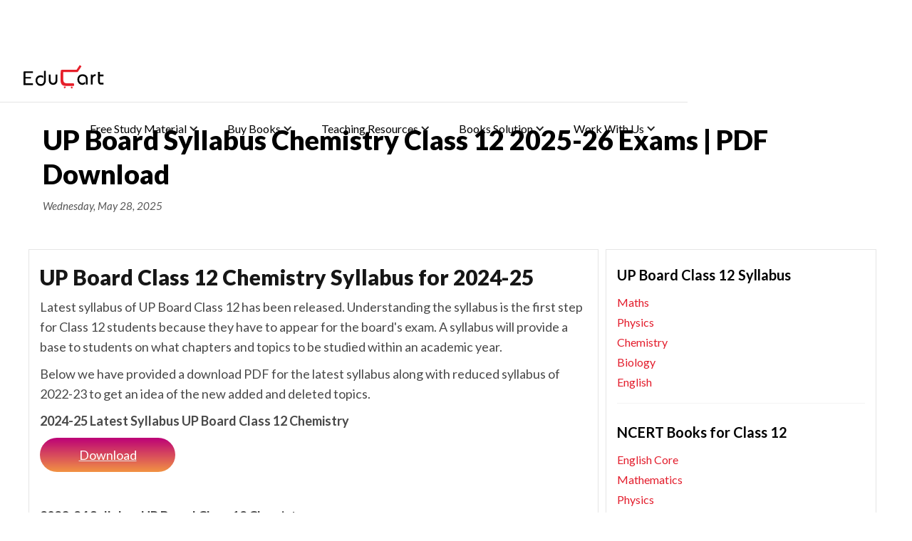

--- FILE ---
content_type: text/html
request_url: https://www.educart.co/up-board/up-board-syllabus-class-12-chemistry
body_size: 23506
content:
<!DOCTYPE html><!-- Last Published: Thu Jan 15 2026 13:04:11 GMT+0000 (Coordinated Universal Time) --><html data-wf-domain="www.educart.co" data-wf-page="64cc1cba1d81df0bdc3d4cb3" data-wf-site="5f5cf462f0ee5f4a999616bb" lang="en-IN" data-wf-collection="64cc1cba1d81df0bdc3d4d31" data-wf-item-slug="up-board-syllabus-class-12-chemistry"><head><meta charset="utf-8"/><title>UP Board Class 12 Chemistry Syllabus 2025-26 | Free PDF Download</title><meta content="Download the Free PDF of UP Board Syllabus Class 12 Chemistry 2025-26 with chapter-wise &amp; topic-wise complete bifurcation &amp; marks distribution and previous year syllabus." name="description"/><meta content="UP Board Class 12 Chemistry Syllabus 2025-26 | Free PDF Download" property="og:title"/><meta content="Download the Free PDF of UP Board Syllabus Class 12 Chemistry 2025-26 with chapter-wise &amp; topic-wise complete bifurcation &amp; marks distribution and previous year syllabus." property="og:description"/><meta content="https://cdn.prod.website-files.com/5f5cf4627107791c0412287b/66338916bab04dec1225c604_free_study_meterial-02.avif" property="og:image"/><meta content="UP Board Class 12 Chemistry Syllabus 2025-26 | Free PDF Download" property="twitter:title"/><meta content="Download the Free PDF of UP Board Syllabus Class 12 Chemistry 2025-26 with chapter-wise &amp; topic-wise complete bifurcation &amp; marks distribution and previous year syllabus." property="twitter:description"/><meta content="https://cdn.prod.website-files.com/5f5cf4627107791c0412287b/66338916bab04dec1225c604_free_study_meterial-02.avif" property="twitter:image"/><meta property="og:type" content="website"/><meta content="summary_large_image" name="twitter:card"/><meta content="width=device-width, initial-scale=1" name="viewport"/><meta content="x7lYHoNjis7Gk1HnXb-_MTuZdcHMeyJ_OTnhuSxGcIw" name="google-site-verification"/><link href="https://cdn.prod.website-files.com/5f5cf462f0ee5f4a999616bb/css/educartnet.webflow.shared.8d6339e31.min.css" rel="stylesheet" type="text/css" integrity="sha384-jWM54xcOO/tyIw9LRYzyqjasYb2bKLSnmCFG9Zxe0UbRnT+H6r/fHLvSXIvTEhZ/" crossorigin="anonymous"/><link href="https://fonts.googleapis.com" rel="preconnect"/><link href="https://fonts.gstatic.com" rel="preconnect" crossorigin="anonymous"/><script src="https://ajax.googleapis.com/ajax/libs/webfont/1.6.26/webfont.js" type="text/javascript"></script><script type="text/javascript">WebFont.load({  google: {    families: ["Montserrat:100,100italic,200,200italic,300,300italic,400,400italic,500,500italic,600,600italic,700,700italic,800,800italic,900,900italic","Lato:100,100italic,300,300italic,400,400italic,700,700italic,900,900italic","PT Serif:400,400italic,700,700italic","Open Sans:300,300italic,400,400italic,600,600italic,700,700italic,800,800italic","PT Sans:400,400italic,700,700italic"]  }});</script><script type="text/javascript">!function(o,c){var n=c.documentElement,t=" w-mod-";n.className+=t+"js",("ontouchstart"in o||o.DocumentTouch&&c instanceof DocumentTouch)&&(n.className+=t+"touch")}(window,document);</script><link href="https://cdn.prod.website-files.com/5f5cf462f0ee5f4a999616bb/659e786c1b1b06aa27b8c5b9_favicon2.png" rel="shortcut icon" type="image/x-icon"/><link href="https://cdn.prod.website-files.com/5f5cf462f0ee5f4a999616bb/6095a724fed9b6a67992c010_Group%2094.svg" rel="apple-touch-icon"/><link href="https://www.educart.co/up-board/up-board-syllabus-class-12-chemistry" rel="canonical"/><script type="text/javascript">!function(f,b,e,v,n,t,s){if(f.fbq)return;n=f.fbq=function(){n.callMethod?n.callMethod.apply(n,arguments):n.queue.push(arguments)};if(!f._fbq)f._fbq=n;n.push=n;n.loaded=!0;n.version='2.0';n.agent='plwebflow';n.queue=[];t=b.createElement(e);t.async=!0;t.src=v;s=b.getElementsByTagName(e)[0];s.parentNode.insertBefore(t,s)}(window,document,'script','https://connect.facebook.net/en_US/fbevents.js');fbq('init', '347355736654825');fbq('track', 'PageView');</script><meta charset="UTF-8">
<meta http-equiv="Content-Type" content="text/html; charset=UTF-8">
<meta http-equiv="X-UA-Compatible" content="IE=edge">
<meta name="viewport" content="width=device-width, initial-scale=1.0">
<meta name="google-site-verification" content="leSG-I6TSd51XxKJ9lY_Bo92Rg3FwKVjYkNhHZA-rd0" />
<!-- Google tag (gtag.js) -->
<script async src="https://www.googletagmanager.com/gtag/js?id=G-4NX8XJLCYC"></script>
<script>function gtag(){dataLayer.push(arguments)}window.dataLayer=window.dataLayer||[],gtag("js",new Date),gtag("config","G-4NX8XJLCYC");</script>
<!-- Google Tag Manager -->
<script>!function(e,t,a,n,g){e[n]=e[n]||[],e[n].push({"gtm.start":(new Date).getTime(),event:"gtm.js"});var m=t.getElementsByTagName(a)[0],r=t.createElement(a);r.async=!0,r.src="https://www.googletagmanager.com/gtm.js?id=GTM-NN4KHKC",m.parentNode.insertBefore(r,m)}(window,document,"script","dataLayer");;</script>
<!-- End Google Tag Manager -->
<!-- Google Tag Manager 2 for test -->
<script>(function(w,d,s,l,i){w[l]=w[l]||[];w[l].push({'gtm.start':
new Date().getTime(),event:'gtm.js'});var f=d.getElementsByTagName(s)[0],
j=d.createElement(s),dl=l!='dataLayer'?'&l='+l:'';j.async=true;j.src=
'https://www.googletagmanager.com/gtm.js?id='+i+dl;f.parentNode.insertBefore(j,f);
})(window,document,'script','dataLayer','GTM-WNPDZT29');</script>
<!-- End Google Tag Manager -->
<!-- Global site tag (gtag.js) - Google Ads: 348191408 -->
<script async src="https://www.googletagmanager.com/gtag/js?id=AW-348191408"></script>
<script>function gtag(){dataLayer.push(arguments)}window.dataLayer=window.dataLayer||[],gtag("js",new Date),gtag("config","AW-348191408");</script>
<!-- [Attributes by Finsweet] Powerful Rich Text -->
<meta name="p:domain_verify" content="e0a62942dc642deaf6043d9cb53e27b8"/>
<script defer src="https://cdn.jsdelivr.net/npm/@finsweet/attributes-richtext@1/richtext.js"></script>
<script async src="https://ajax.googleapis.com/ajax/libs/jquery/3.5.1/jquery.min.js"></script>

<!-- [Attributes by Finsweet] CMS Filter -->
<script async src="https://cdn.jsdelivr.net/npm/@finsweet/attributes-cmsfilter@1/cmsfilter.js"></script>
<!--custom css-->
<style>.test-cta3, .test-cta{text-decoration:none !important;}a:has(> span.cta), a:has(> span.cta2) {text-decoration: none !important;}.popupbox.hide{display:none}thead tr th{background:#000!important;color:#fff!important}table,tr,td,th{border-color:#3b3b3b!important} h1,h2,h3,h4,h5,h6{font-family:Lato,sans-serif} figcaption{font-weight:bold!important;font-size:12px!important;font-style:italic!important;color:black!important}.faq-wrapper{font-family:Lato,sans-serif;font-weight:500;font-size:15px;line-height:35px;width:100%;padding:5px 10px;background-color:#000;color:white;margin:30px 0px 20px 0px}.faq-image{height:30px;margin-right:8px} .w-richtext img{border:1px solid #e5e5e5 !important;padding:5px;border-radius:5px;}</style><meta name="robots" content="" />
<meta name="google" content="notranslate">
<meta property="article:published_time" content="2025-05-28T12:05:78+05:30" />
<meta property="article:modified_time" content="2025-05-28T12:05:78+05:30" />
<link rel="stylesheet" href="https://www.w3schools.com/w3css/4/w3.css">
<script async src="https://cdnjs.cloudflare.com/ajax/libs/crypto-js/4.1.1/crypto-js.min.js"></script>

<style>.w-embed{overflow-x:auto}figcaption{color:#676767;text-align:center;margin-top:5px;border-bottom:1px solid #ccc;padding:8px 0}*a{display:inline-block}
.new-rich-text-block td a{font-size:16px !important} .brevo-from-container{background-image:url(https://educart-images.pages.dev/newsletter-bg.avif)}.brevo-main-div-copy{background-image:url(https://educart-images.pages.dev/brevo_form_bg.avif)}.new-rich-text-block p:has(> a:only-child) > a {display: inline-block;white-space: nowrap;max-width: 96%;overflow: hidden;text-overflow: ellipsis;}</style><script type="text/javascript">window.__WEBFLOW_CURRENCY_SETTINGS = {"currencyCode":"INR","symbol":"₹","decimal":".","fractionDigits":2,"group":",","template":"{{wf {\"path\":\"symbol\",\"type\":\"PlainText\"} }} {{wf {\"path\":\"amount\",\"type\":\"CommercePrice\"} }} {{wf {\"path\":\"currencyCode\",\"type\":\"PlainText\"} }}","hideDecimalForWholeNumbers":false};</script></head><body class="body-15"><div class="desktop-menu"><div data-animation="default" class="nav-2 w-nav" data-easing2="ease" data-easing="ease" data-collapse="medium" role="banner" data-duration="300" loading="eager" data-doc-height="1"><div class="container-5 w-container"><a href="/" class="brand w-nav-brand"><img src="https://cdn.prod.website-files.com/5f5cf462f0ee5f4a999616bb/607f41c34ab5e1e77a9a46ba_educart-01.svg" loading="eager" alt="educart logo" class="logo"/></a><nav role="navigation" data-w-id="dd1369a4-1f6b-8f7f-eb7e-426c7b641831" class="nav-menu-3 w-nav-menu"><a href="/" class="nav-link temp-disable w-nav-link">Home</a><div data-hover="true" data-delay="0" data-w-id="dd1369a4-1f6b-8f7f-eb7e-426c7b64189c" class="nav-dropdown w-dropdown"><div data-w-id="dd1369a4-1f6b-8f7f-eb7e-426c7b64189d" class="dropdown-toggle-2 w-dropdown-toggle"><div class="w-icon-dropdown-toggle"></div><div class="text-block-26">Free Study Material</div><div class="desktop-menu-border"></div></div><nav class="desktop-fsm-dropdown-list-2 w-dropdown-list"><div class="menu-board-dropdown-container"><div data-hover="true" data-delay="0" class="menu-board-dropdown fsm-menu-item-design w-dropdown"><div class="menu-board-dropdown-toggle w-dropdown-toggle"><img src="https://cdn.prod.website-files.com/5f5cf462f0ee5f4a999616bb/608c748c8637273a397c7cd7_fast-forward-double-right-arrows.svg" loading="lazy" alt="" class="fsm-main-item-icon"/><div class="fsm-menu-item-name"><span class="fsm-menu-underline">CBSE</span></div></div><nav class="dropdown-list-14 no-border-top w-dropdown-list"><div data-hover="true" data-delay="0" class="menu-board-dropdown fsm-sub-menu-item-design w-dropdown"><div class="menu-board-sub-dropdown-toggle w-dropdown-toggle"><div class="fsm-item-icon-new w-icon-dropdown-toggle"></div><div class="fsm-sub-menu-item-name"><span>Syllabus</span></div></div><nav class="dropdown-list-15 w-dropdown-list"><a href="https://www.educart.co/cbse/cbse-syllabus-class-9" class="fsm-menu-class-item w-dropdown-link">Class 9</a><a href="https://www.educart.co/cbse/cbse-syllabus-class-10" class="fsm-menu-class-item w-dropdown-link">Class 10</a><a href="https://www.educart.co/cbse/cbse-syllabus-class-11" class="fsm-menu-class-item w-dropdown-link">Class 11</a><a href="https://www.educart.co/cbse/cbse-syllabus-class-12" class="fsm-menu-class-item w-dropdown-link">Class 12</a></nav></div><div data-hover="true" data-delay="0" class="menu-board-dropdown fsm-sub-menu-item-design w-dropdown"><div class="menu-board-sub-dropdown-toggle w-dropdown-toggle"><div class="fsm-item-icon-new w-icon-dropdown-toggle"></div><div class="fsm-sub-menu-item-name"><span>Ch-wise Notes</span></div></div><nav class="dropdown-list-15 w-dropdown-list"><a href="https://www.educart.co/subject-wise-material/cbse-class-9-notes" class="fsm-menu-class-item w-dropdown-link">Class 9</a><a href="https://www.educart.co/subject-wise-material/cbse-class-10-notes" class="fsm-menu-class-item w-dropdown-link">Class 10</a><a href="https://www.educart.co/subject-wise-material/cbse-class-11-notes" class="fsm-menu-class-item w-dropdown-link">Class 11</a><a href="https://www.educart.co/subject-wise-material/cbse-class-12-notes" class="fsm-menu-class-item w-dropdown-link">Class 12</a></nav></div><div data-hover="true" data-delay="0" class="menu-board-dropdown fsm-sub-menu-item-design w-dropdown"><div class="menu-board-sub-dropdown-toggle w-dropdown-toggle"><div class="fsm-item-icon-new w-icon-dropdown-toggle"></div><div class="fsm-sub-menu-item-name"><span>Sample Papers</span></div></div><nav class="dropdown-list-15 w-dropdown-list"><a href="https://www.educart.co/cbse/cbse-class-10-sample-paper" class="fsm-menu-class-item w-dropdown-link">Class 10</a><a href="https://www.educart.co/cbse/cbse-class-12-sample-paper" class="fsm-menu-class-item w-dropdown-link">Class 12</a></nav></div><div data-hover="true" data-delay="0" class="menu-board-dropdown fsm-sub-menu-item-design w-dropdown"><div class="menu-board-sub-dropdown-toggle w-dropdown-toggle"><div class="fsm-item-icon-new w-icon-dropdown-toggle"></div><div class="fsm-sub-menu-item-name"><span>Important Questions</span></div></div><nav class="dropdown-list-15 w-dropdown-list"><a href="https://www.educart.co/cbse/cbse-class-9-important-questions" class="fsm-menu-class-item w-dropdown-link">Class 9</a><a href="https://www.educart.co/cbse/cbse-class-10-important-questions" class="fsm-menu-class-item w-dropdown-link">Class 10</a><a href="https://www.educart.co/cbse/cbse-class-11-important-questions" class="fsm-menu-class-item w-dropdown-link">Class 11</a><a href="https://www.educart.co/cbse/cbse-class-12-important-questions" class="fsm-menu-class-item w-dropdown-link">Class 12</a></nav></div><div data-hover="true" data-delay="0" class="menu-board-dropdown fsm-sub-menu-item-design w-dropdown"><div class="menu-board-sub-dropdown-toggle w-dropdown-toggle"><div class="fsm-item-icon-new w-icon-dropdown-toggle"></div><div class="fsm-sub-menu-item-name"><span>Question Bank </span></div></div><nav class="dropdown-list-15 w-dropdown-list"><a href="https://www.educart.co/cbse/cbse-question-bank-class-9" class="fsm-menu-class-item w-dropdown-link">Class 9</a><a href="https://www.educart.co/cbse/cbse-question-bank-class-10" class="fsm-menu-class-item w-dropdown-link">Class 10</a><a href="https://www.educart.co/cbse/cbse-question-bank-class-12" class="fsm-menu-class-item w-dropdown-link">Class 12</a></nav></div><div data-hover="true" data-delay="0" class="menu-board-dropdown fsm-sub-menu-item-design w-dropdown"><div class="menu-board-sub-dropdown-toggle w-dropdown-toggle"><div class="fsm-item-icon-new w-icon-dropdown-toggle"></div><div class="fsm-sub-menu-item-name"><span>Previous Year Papers</span></div></div><nav class="dropdown-list-15 w-dropdown-list"><a href="https://www.educart.co/previous-year-question-paper/class-9" class="fsm-menu-class-item w-dropdown-link">Class 9</a><a href="https://www.educart.co/previous-year-question-paper/cbse-previous-year-question-papers-class-10" class="fsm-menu-class-item w-dropdown-link">Class 10</a><a href="https://www.educart.co/previous-year-question-paper/cbse-class-11" class="fsm-menu-class-item w-dropdown-link">Class 11</a><a href="https://www.educart.co/previous-year-question-paper/cbse-previous-year-question-papers-class-12" class="fsm-menu-class-item w-dropdown-link">Class 12</a></nav></div><div data-hover="true" data-delay="0" class="menu-board-dropdown fsm-sub-menu-item-design w-dropdown"><div class="menu-board-sub-dropdown-toggle w-dropdown-toggle"><div class="fsm-item-icon-new w-icon-dropdown-toggle"></div><div class="fsm-sub-menu-item-name"><span>Practice Papers</span></div></div><nav class="dropdown-list-15 w-dropdown-list"><a href="https://www.educart.co/cbse/cbse-class-9-practice-paper" class="fsm-menu-class-item w-dropdown-link">Class 9</a><a href="https://www.educart.co/cbse/cbse-class-10-practice-paper" class="fsm-menu-class-item w-dropdown-link">Class 10</a><a href="https://www.educart.co/cbse/cbse-class-11-practice-paper" class="fsm-menu-class-item w-dropdown-link">Class 11</a><a href="https://www.educart.co/cbse/cbse-class-12-practice-paper" class="fsm-menu-class-item w-dropdown-link">Class 12</a></nav></div><div data-hover="true" data-delay="0" class="menu-board-dropdown fsm-sub-menu-item-design w-dropdown"><div class="menu-board-sub-dropdown-toggle w-dropdown-toggle"><div class="fsm-item-icon-new w-icon-dropdown-toggle"></div><div class="fsm-sub-menu-item-name"><span>Topper Tips</span></div></div><nav class="dropdown-list-15 w-dropdown-list"><a href="https://www.educart.co/cbse/class-10-topper-tips" class="fsm-menu-class-item w-dropdown-link">Class 10</a><a href="https://www.educart.co/cbse/class-12-topper-tips" class="fsm-menu-class-item w-dropdown-link">Class 12</a></nav></div><div data-hover="true" data-delay="0" class="menu-board-dropdown fsm-sub-menu-item-design w-dropdown"><div class="menu-board-sub-dropdown-toggle w-dropdown-toggle"><div class="fsm-item-icon-new w-icon-dropdown-toggle"></div><div class="fsm-sub-menu-item-name"><span>Topper Answer Sheet</span></div></div><nav class="dropdown-list-15 w-dropdown-list"><a href="https://www.educart.co/cbse/cbse-topper-answer-sheets-class-10" class="fsm-menu-class-item w-dropdown-link">Class 10</a><a href="https://www.educart.co/cbse/cbse-topper-answer-sheets-class-12" class="fsm-menu-class-item w-dropdown-link">Class 12</a></nav></div></nav></div><div data-hover="true" data-delay="0" class="menu-board-dropdown fsm-menu-item-design w-dropdown"><div class="menu-board-dropdown-toggle w-dropdown-toggle"><img src="https://cdn.prod.website-files.com/5f5cf462f0ee5f4a999616bb/608c748c8637273a397c7cd7_fast-forward-double-right-arrows.svg" loading="lazy" alt="" class="fsm-main-item-icon"/><div class="fsm-menu-item-name"><span class="fsm-menu-underline">CISCE</span></div></div><nav class="dropdown-list-14 w-dropdown-list"><div class="menu-inner-dropdown"><div data-hover="true" data-delay="0" class="menu-board-dropdown fsm-sub-menu-item-design w-dropdown"><div class="menu-board-sub-dropdown-toggle w-dropdown-toggle"><div class="fsm-item-icon-new w-icon-dropdown-toggle"></div><div class="fsm-sub-menu-item-name"><span>Syllabus</span></div></div><nav class="dropdown-list-15 w-dropdown-list"><a href="https://www.educart.co/icse-and-isc/icse-syllabus-class-10" class="fsm-menu-class-item w-dropdown-link">Class 10</a><a href="https://www.educart.co/icse-and-isc/isc-syllabus-class-12" class="fsm-menu-class-item w-dropdown-link">Class 12</a></nav></div><div data-hover="true" data-delay="0" class="menu-board-dropdown fsm-sub-menu-item-design w-dropdown"><div class="menu-board-sub-dropdown-toggle w-dropdown-toggle"><div class="fsm-item-icon-new w-icon-dropdown-toggle"></div><div class="fsm-sub-menu-item-name"><span>Sample Papers</span></div></div><nav class="dropdown-list-15 w-dropdown-list"><a href="https://www.educart.co/icse-and-isc/icse-class-10-specimen-papers" class="fsm-menu-class-item w-dropdown-link">Class 10</a><a href="https://www.educart.co/icse-and-isc/isc-class-12-specimen-papers" class="fsm-menu-class-item w-dropdown-link">Class 12</a></nav></div><div data-hover="true" data-delay="0" class="menu-board-dropdown fsm-sub-menu-item-design w-dropdown"><div class="menu-board-sub-dropdown-toggle w-dropdown-toggle"><div class="fsm-item-icon-new w-icon-dropdown-toggle"></div><div class="fsm-sub-menu-item-name"><span>Previous Year Papers</span></div></div><nav class="dropdown-list-15 w-dropdown-list"><a href="https://www.educart.co/previous-year-question-paper/icse-question-papers-class-10" class="fsm-menu-class-item w-dropdown-link">Class 10</a><a href="https://www.educart.co/previous-year-question-paper/isc-question-papers-class-12" class="fsm-menu-class-item w-dropdown-link">Class 12</a></nav></div><div data-hover="true" data-delay="0" class="menu-board-dropdown fsm-sub-menu-item-design w-dropdown"><div class="menu-board-sub-dropdown-toggle w-dropdown-toggle"><div class="fsm-item-icon-new w-icon-dropdown-toggle"></div><div class="fsm-sub-menu-item-name"><span>Marking Scheme</span></div></div><nav class="dropdown-list-15 w-dropdown-list"><a href="https://www.educart.co/icse-and-isc/icse-class-10-marking-scheme" class="fsm-menu-class-item w-dropdown-link">Class 10</a><a href="https://www.educart.co/icse-and-isc/isc-class-12-marking-scheme" class="fsm-menu-class-item w-dropdown-link">Class 12</a></nav></div></div></nav></div><div data-hover="true" data-delay="0" class="menu-board-dropdown fsm-menu-item-design w-dropdown"><div class="menu-board-dropdown-toggle w-dropdown-toggle"><img src="https://cdn.prod.website-files.com/5f5cf462f0ee5f4a999616bb/608c748c8637273a397c7cd7_fast-forward-double-right-arrows.svg" loading="lazy" alt="" class="fsm-main-item-icon"/><div class="fsm-menu-item-name"><span class="fsm-menu-underline">NCERT</span></div></div><nav class="dropdown-list-14 w-dropdown-list"><div class="menu-inner-dropdown"><div data-hover="true" data-delay="0" class="menu-board-dropdown fsm-sub-menu-item-design w-dropdown"><div class="menu-board-sub-dropdown-toggle w-dropdown-toggle"><div class="fsm-item-icon-new w-icon-dropdown-toggle"></div><div class="fsm-sub-menu-item-name"><span>Books</span></div></div><nav class="dropdown-list-15 w-dropdown-list"><a href="https://www.educart.co/ncert/ncert-books-class-9" class="fsm-menu-class-item w-dropdown-link">Class 9</a><a href="https://www.educart.co/ncert/ncert-books-class-10" class="fsm-menu-class-item w-dropdown-link">Class 10</a><a href="https://www.educart.co/ncert/ncert-books-class-11" class="fsm-menu-class-item w-dropdown-link">Class 11</a><a href="https://www.educart.co/ncert/ncert-books-class-12" class="fsm-menu-class-item w-dropdown-link">Class 12</a></nav></div><div data-hover="true" data-delay="0" class="menu-board-dropdown fsm-sub-menu-item-design w-dropdown"><div class="menu-board-sub-dropdown-toggle w-dropdown-toggle"><div class="fsm-item-icon-new w-icon-dropdown-toggle"></div><div class="fsm-sub-menu-item-name"><span>Solutions</span></div></div><nav class="dropdown-list-15 w-dropdown-list"><a href="https://www.educart.co/ncert/solutions-for-class-9" class="fsm-menu-class-item w-dropdown-link">Class 9</a><a href="https://www.educart.co/ncert/solutions-for-class-10" class="fsm-menu-class-item w-dropdown-link">Class 10</a><a href="https://www.educart.co/search" class="fsm-menu-class-item w-dropdown-link">NCERT Q&amp;A</a></nav></div><div data-hover="true" data-delay="0" class="menu-board-dropdown fsm-sub-menu-item-design w-dropdown"><div class="menu-board-sub-dropdown-toggle w-dropdown-toggle"><div class="fsm-item-icon-new w-icon-dropdown-toggle"></div><div class="fsm-sub-menu-item-name"><span>Exemplars</span></div></div><nav class="dropdown-list-15 w-dropdown-list"><a href="https://www.educart.co/ncert/ncert-exemplar-class-9" class="fsm-menu-class-item w-dropdown-link">Class 9</a><a href="https://www.educart.co/ncert/ncert-exemplar-class-10" class="fsm-menu-class-item w-dropdown-link">Class 10</a><a href="https://www.educart.co/ncert/ncert-exemplar-class-11" class="fsm-menu-class-item w-dropdown-link">Class 11</a><a href="https://www.educart.co/ncert/ncert-exemplar-class-12" class="fsm-menu-class-item w-dropdown-link">Class 12</a></nav></div></div></nav></div><div data-hover="true" data-delay="0" class="menu-board-dropdown fsm-menu-item-design w-dropdown"><div class="menu-board-dropdown-toggle w-dropdown-toggle"><img src="https://cdn.prod.website-files.com/5f5cf462f0ee5f4a999616bb/608c748c8637273a397c7cd7_fast-forward-double-right-arrows.svg" loading="lazy" alt="" class="fsm-main-item-icon"/><div class="fsm-menu-item-name"><span class="fsm-menu-underline">NEET</span></div></div><nav class="dropdown-list-14 w-dropdown-list"><div class="menu-inner-dropdown"></div><a href="https://www.educart.co/ncert/neet-ug-complete-syllabus" class="fsm-menu-class-item w-dropdown-link">Syllabus</a><a href="https://www.educart.co/previous-year-question-paper/download-neet-previous-year-question-papers-pdf" class="fsm-menu-class-item w-dropdown-link">Previous Year Paper</a><a href="https://www.educart.co/ncert/neet-subject-wise-important-questions-with-answers" class="fsm-menu-class-item w-dropdown-link">Important Question</a></nav></div><div data-hover="true" data-delay="0" class="menu-board-dropdown fsm-menu-item-design w-dropdown"><div class="menu-board-dropdown-toggle w-dropdown-toggle"><img src="https://cdn.prod.website-files.com/5f5cf462f0ee5f4a999616bb/608c748c8637273a397c7cd7_fast-forward-double-right-arrows.svg" loading="lazy" alt="" class="fsm-main-item-icon"/><div class="fsm-menu-item-name"><span class="fsm-menu-underline">CUET</span></div></div><nav class="dropdown-list-14 w-dropdown-list"><div class="menu-inner-dropdown"></div><a href="https://www.educart.co/ncert/cuet-ug-complete-syllabus" class="fsm-menu-class-item w-dropdown-link">Syllabus</a><a href="http://www.educart.co/ncert/nta-cuet-ug-mock-test-paper" class="fsm-menu-class-item w-dropdown-link">Mock Paper</a><a href="https://www.educart.co/previous-year-question-paper/cuet-pyq-pdf-download" class="fsm-menu-class-item w-dropdown-link">Previous Year Paper</a></nav></div><div data-hover="true" data-delay="0" class="menu-board-dropdown fsm-menu-item-design w-dropdown"><div class="menu-board-dropdown-toggle w-dropdown-toggle"><img src="https://cdn.prod.website-files.com/5f5cf462f0ee5f4a999616bb/608c748c8637273a397c7cd7_fast-forward-double-right-arrows.svg" loading="lazy" alt="" class="fsm-main-item-icon"/><div class="fsm-menu-item-name"><span class="fsm-menu-underline">UP</span>Board</div></div><nav class="dropdown-list-14 fsm-state-board-copy w-dropdown-list"><div class="menu-inner-dropdown"><div data-hover="true" data-delay="0" class="menu-board-dropdown fsm-sub-menu-item-design w-dropdown"><div class="menu-board-sub-dropdown-toggle w-dropdown-toggle"><div class="fsm-item-icon-new w-icon-dropdown-toggle"></div><div class="fsm-sub-menu-item-name"><span>Syllabus</span></div></div><nav class="dropdown-list-15 w-dropdown-list"><a href="https://www.educart.co/up-board/up-board-syllabus-class-9" class="fsm-menu-class-item w-dropdown-link">Class 9</a><a href="https://www.educart.co/up-board/up-board-syllabus-class-10" class="fsm-menu-class-item w-dropdown-link">Class 10</a><a href="https://www.educart.co/up-board/up-board-syllabus-class-11" class="fsm-menu-class-item w-dropdown-link">Class 11</a><a href="https://www.educart.co/up-board/up-board-syllabus-class-12" class="fsm-menu-class-item w-dropdown-link">Class 12</a></nav></div><div data-hover="true" data-delay="0" class="menu-board-dropdown fsm-sub-menu-item-design w-dropdown"><div class="menu-board-sub-dropdown-toggle w-dropdown-toggle"><div class="fsm-item-icon-new w-icon-dropdown-toggle"></div><div class="fsm-sub-menu-item-name"><span>Model Papers</span></div></div><nav class="dropdown-list-15 w-dropdown-list"><a href="https://www.educart.co/up-board/up-board-class-9-model-papers" class="fsm-menu-class-item w-dropdown-link">Class 9</a><a href="https://www.educart.co/up-board/up-board-class-10-model-papers" class="fsm-menu-class-item w-dropdown-link">Class 10</a><a href="https://www.educart.co/up-board/up-board-class-12-model-papers" class="fsm-menu-class-item w-dropdown-link">Class 12</a></nav></div></div></nav></div></div></nav></div><div data-hover="true" data-delay="0" data-w-id="737b62b6-51c8-28b1-3575-10b7457d78af" class="nav-dropdown w-dropdown"><div data-w-id="737b62b6-51c8-28b1-3575-10b7457d78b0" class="dropdown-toggle-2 w-dropdown-toggle"><div class="w-icon-dropdown-toggle"></div><div class="text-block-26">Buy Books</div><div class="desktop-menu-border"></div></div><nav class="desktop-buy-dropdown-list-2 new-books-menu-2 w-dropdown-list"><div class="new-books-menu-main-container"><div class="div-block-362"><div class="book-menu-large-text">BOOKS</div></div><div class="w-layout-blockcontainer new-book-menu-container w-container"><div class="book-menu-item-container"><a href="/class-12" class="book-menu-item w-inline-block"><div class="book-menu-item-name"><span class="text-span-16">Class</span> 12</div><div><img src="https://cdn.prod.website-files.com/5f5cf462f0ee5f4a999616bb/6069f44623801e510e8ab08e_arrow%20up.svg" loading="lazy" alt="arrow Down" class="image-197"/></div></a><a href="/class-11" class="book-menu-item w-inline-block"><div class="book-menu-item-name"><span class="text-span-16">Class</span> 11</div><div><img src="https://cdn.prod.website-files.com/5f5cf462f0ee5f4a999616bb/6069f44623801e510e8ab08e_arrow%20up.svg" loading="lazy" alt="arrow Down" class="image-197"/></div></a><a href="/neet-books" class="book-menu-item w-inline-block"><div class="book-menu-item-name"><span class="text-span-16">NEET</span></div><div><img src="https://cdn.prod.website-files.com/5f5cf462f0ee5f4a999616bb/6069f44623801e510e8ab08e_arrow%20up.svg" loading="lazy" alt="arrow Down" class="image-197"/></div></a></div><div class="book-menu-item-container"><a href="/class-10" class="book-menu-item w-inline-block"><div class="book-menu-item-name"><span class="text-span-16">Class</span> 10</div><div><img src="https://cdn.prod.website-files.com/5f5cf462f0ee5f4a999616bb/6069f44623801e510e8ab08e_arrow%20up.svg" loading="lazy" alt="arrow Down" class="image-197"/></div></a><a href="/class-9" class="book-menu-item w-inline-block"><div class="book-menu-item-name"><span class="text-span-16">Class</span> 9</div><div><img src="https://cdn.prod.website-files.com/5f5cf462f0ee5f4a999616bb/6069f44623801e510e8ab08e_arrow%20up.svg" loading="lazy" alt="arrow Down" class="image-197"/></div></a><a href="/cuet-books" class="book-menu-item w-inline-block"><div class="book-menu-item-name"><span class="text-span-16">CUET</span></div><div><img src="https://cdn.prod.website-files.com/5f5cf462f0ee5f4a999616bb/6069f44623801e510e8ab08e_arrow%20up.svg" loading="lazy" alt="arrow Down" class="image-197"/></div></a></div><div class="book-menu-item-container"><a href="/school-books-library" class="book-menu-item-large w-inline-block"><div><div class="book-menu-item-name-2">School Books</div><div class="book-menu-item-name-3"><span class="text-span-16">Class</span> 1-8</div></div><div><img src="https://cdn.prod.website-files.com/5f5cf462f0ee5f4a999616bb/6069f44623801e510e8ab08e_arrow%20up.svg" loading="lazy" alt="arrow Down" class="image-197"/></div></a><a href="/kindergarten" class="book-menu-item-large-copy w-inline-block"><div><div class="book-menu-item-name-2">Kindergarten</div><div class="book-menu-item-name-3"><span class="text-span-16">Level</span> 0-3</div></div><div><img src="https://cdn.prod.website-files.com/5f5cf462f0ee5f4a999616bb/6069f44623801e510e8ab08e_arrow%20up.svg" loading="lazy" alt="arrow Down" class="image-197"/></div></a></div></div></div></nav></div><div data-hover="true" data-delay="0" data-w-id="dd1369a4-1f6b-8f7f-eb7e-426c7b64194a" class="w-dropdown"><div data-w-id="dd1369a4-1f6b-8f7f-eb7e-426c7b64194b" class="dropdown-toggle-2 w-dropdown-toggle"><div class="w-icon-dropdown-toggle"></div><div class="text-block-26">Teaching Resources</div><div class="desktop-menu-border"></div></div><nav class="w-dropdown-list"><div class="teaching-resource-menu"><a href="/teachers" class="menu-dropdown-link w-dropdown-link">Free Specimen Book</a><a href="/cpd-training-program" class="menu-dropdown-link w-dropdown-link">CPD Training 2025</a><a href="/educart-events" class="menu-dropdown-link w-dropdown-link">Events &amp; Workshops</a><a href="/news" class="menu-dropdown-link w-dropdown-link">Latest Updates ⚡</a><a href="/lesson-plans" class="menu-dropdown-link w-dropdown-link">Lesson Plans</a><a href="/doubt-complaint" class="menu-dropdown-link w-dropdown-link">Doubt/Complaint?</a></div></nav></div><div data-hover="true" data-delay="0" data-w-id="dd1369a4-1f6b-8f7f-eb7e-426c7b64195d" class="w-dropdown"><div data-w-id="dd1369a4-1f6b-8f7f-eb7e-426c7b64195e" class="dropdown-toggle-2 w-dropdown-toggle"><div class="w-icon-dropdown-toggle"></div><div class="text-block-26">Books Solution</div><div class="desktop-menu-border"></div></div><nav class="w-dropdown-list"><div class="booksolutions-menu-inner"><a href="/class-9-book-solution" class="menu-dropdown-link w-dropdown-link">Class 9</a><a href="/class-10-book-solution" class="menu-dropdown-link w-dropdown-link">Class 10</a><a href="/class-11-book-solution" class="menu-dropdown-link class-11 w-dropdown-link">Class 11</a><a href="/class-12-book-solution" class="menu-dropdown-link w-dropdown-link">Class 12</a><a href="/entrance-exam-book-solution" class="menu-dropdown-link w-dropdown-link">Entrance Exams</a><a href="/class-k-to-8-book-solutions" class="menu-dropdown-link w-dropdown-link">K-8 Solutions</a><a href="/class-k-to-8-assisted-e-learning-content" class="menu-dropdown-link w-dropdown-link">K-8 E-Learning</a></div></nav></div><div data-hover="true" data-delay="0" data-w-id="380e4400-29e5-4ea2-2c1d-8542078186be" class="w-dropdown"><div data-w-id="380e4400-29e5-4ea2-2c1d-8542078186bf" class="dropdown-toggle-2 w-dropdown-toggle"><div class="w-icon-dropdown-toggle"></div><div class="text-block-26">Work With Us</div><div class="desktop-menu-border"></div></div><nav class="w-dropdown-list"><div class="workwithus-menu-inner"><a href="/retailers" class="menu-dropdown-link w-dropdown-link">New Distributor/ Retailer</a><a href="/workshop-speakers" class="menu-dropdown-link w-dropdown-link">Workshop Speakers</a><a href="/freelance-writing-work" class="menu-dropdown-link w-dropdown-link">Freelance Content<br/>Writing</a><a href="/recruitment-form" class="menu-dropdown-link w-dropdown-link">Full-time Jobs</a></div></nav></div></nav><div class="menu-button-2 w-nav-button"><img src="https://cdn.prod.website-files.com/5f5cf462f0ee5f4a999616bb/607f461cce272bae8145e549_menu%20(2).svg" loading="lazy" alt="" class="menu-icon"/></div></div></div><div data-w-id="dd1369a4-1f6b-8f7f-eb7e-426c7b64196a" class="menu-black-bg"></div><div data-w-id="2089a66d-63f1-c946-9299-2afe33c5c662" class="desktop-menu-black-bg"></div></div><div loading="eager" class="mobile-menu-container"><div data-animation="over-left" class="navbar-4 w-nav" data-easing2="ease-out-expo" data-easing="ease-out-expo" data-collapse="medium" data-w-id="b32f4247-e0f4-969c-1511-7184de9e619a" role="banner" data-no-scroll="1" data-duration="300" data-doc-height="1"><div class="container-4 w-container"><a href="/" class="logo w-nav-brand"><img src="https://cdn.prod.website-files.com/5f5cf462f0ee5f4a999616bb/607f41c34ab5e1e77a9a46ba_educart-01.svg" loading="eager" alt="educart" class="logo"/></a><nav data-w-id="b32f4247-e0f4-969c-1511-7184de9e619e" class="menu-button open-modal w-nav-button"><div loading="eager" data-is-ix2-target="1" class="lottie-animation-2" data-w-id="b32f4247-e0f4-969c-1511-7184de9e619f" data-animation-type="lottie" data-src="https://cdn.prod.website-files.com/5f5cf462f0ee5f4a999616bb/6069f39b1f0339bd0a9350df_menu%20lottie.json" data-loop="0" data-direction="1" data-autoplay="0" data-renderer="svg" data-default-duration="0.5333333333333333" data-duration="0"></div></nav><nav role="navigation" class="nav-menu-2 w-nav-menu"><nav class="main-menu-div"><a href="/" class="menu-items-2 w-inline-block"><div class="menu-link-2">Home</div></a><div data-w-id="b32f4247-e0f4-969c-1511-7184de9e61bf" class="menu-items-2"><div class="menu-link-2">Free Study Material</div><img src="https://cdn.prod.website-files.com/5f5cf462f0ee5f4a999616bb/6069f44623801e510e8ab08e_arrow%20up.svg" loading="lazy" alt="arrow Down" class="image-22 right-margin-10"/></div><div data-w-id="b32f4247-e0f4-969c-1511-7184de9e61c3" class="menu-items-2"><div class="menu-link-2">Buy Books</div><img src="https://cdn.prod.website-files.com/5f5cf462f0ee5f4a999616bb/6069f44623801e510e8ab08e_arrow%20up.svg" loading="lazy" alt="arrow Down" class="image-22 right-margin-10"/></div><a href="/news" class="menu-items-2 w-inline-block"><div class="menu-link-2">Latest Updates ⚡</div></a><div href="#" class="menu-items-2"><div class="div-block-59"><div data-hover="false" data-delay="0" data-w-id="b32f4247-e0f4-969c-1511-7184de9e61ad" class="dropdown w-dropdown"><div class="dropdown-toggle _1 menu-dropdown-link mobile-menu-dropdown w-dropdown-toggle"><div class="menu-link-text">Teaching Resources</div><img src="https://cdn.prod.website-files.com/5f5cf462f0ee5f4a999616bb/6069f44623801e510e8ab08e_arrow%20up.svg" loading="lazy" alt="arrow Down" class="image-22"/></div><nav class="dropdown-list bg-home-blue w-dropdown-list"><a href="/teachers" class="dropdown-link menu-dropdown-link w-dropdown-link">Free Specimen Book</a><a href="/cpd-training-program" class="dropdown-link menu-dropdown-link w-dropdown-link">CPD Training 2025</a><a href="/lesson-plans" class="dropdown-link menu-dropdown-link w-dropdown-link">Lesson Plans</a><a href="/educart-events" class="dropdown-link menu-dropdown-link w-dropdown-link">Events &amp; Workshops</a><a href="/doubt-complaint" class="dropdown-link menu-dropdown-link w-dropdown-link">Doubt/Complaint?</a></nav></div></div></div><div href="#" class="menu-items-2"><div class="div-block-59"><div data-hover="false" data-delay="0" data-w-id="77f721bf-e8a9-f85f-fe17-b138e141d0b3" class="dropdown w-dropdown"><div class="dropdown-toggle _1 menu-dropdown-link mobile-menu-dropdown w-dropdown-toggle"><div class="menu-link-text">Book Solutions</div><img src="https://cdn.prod.website-files.com/5f5cf462f0ee5f4a999616bb/6069f44623801e510e8ab08e_arrow%20up.svg" loading="lazy" alt="arrow Down" class="image-22"/></div><nav class="dropdown-list w-dropdown-list"><a href="/class-9-book-solution" class="dropdown-link menu-dropdown-link w-dropdown-link">Class 9</a><a href="/class-10-book-solution" class="dropdown-link menu-dropdown-link w-dropdown-link">Class 10</a><a href="/class-11-book-solution" class="dropdown-link class-11-book-sol menu-dropdown-link w-dropdown-link">Class 11</a><a href="/class-12-book-solution" class="dropdown-link menu-dropdown-link w-dropdown-link">Class 12</a><a href="/entrance-exam-book-solution" class="dropdown-link menu-dropdown-link w-dropdown-link">Entrance Exams</a><div class="div-block-59"><div data-hover="false" data-delay="0" data-w-id="e12557b2-3241-02d5-c9f1-006e03336afe" class="dropdown w-dropdown"><div class="dropdown-link k-8-toggle menu-dropdown-link w-dropdown-toggle"><div class="text-block-106">K-8</div><img src="https://cdn.prod.website-files.com/5f5cf462f0ee5f4a999616bb/6069f44623801e510e8ab08e_arrow%20up.svg" loading="lazy" alt="arrow Down" class="image-22"/></div><nav class="dropdown-list w-dropdown-list"><a href="/class-k-to-8-book-solutions" class="menu-dropdown-link k-8-dropdown w-dropdown-link">Book Solutions</a><a href="/class-k-to-8-assisted-e-learning-content" class="menu-dropdown-link k-8-dropdown w-dropdown-link">Assisted E-Learning</a></nav></div></div></nav></div></div></div><div href="#" class="menu-items-2"><div class="div-block-59"><div data-hover="false" data-delay="0" data-w-id="b32f4247-e0f4-969c-1511-7184de9e61c9" class="dropdown w-dropdown"><div class="dropdown-toggle _1 menu-dropdown-link mobile-menu-dropdown w-dropdown-toggle"><div class="menu-link-text">Work With Us</div><img src="https://cdn.prod.website-files.com/5f5cf462f0ee5f4a999616bb/6069f44623801e510e8ab08e_arrow%20up.svg" loading="lazy" alt="arrow Down" class="image-22"/></div><nav class="dropdown-list w-dropdown-list"><a href="/retailers" class="dropdown-link menu-dropdown-link w-dropdown-link">New Distributor/Retailer</a><a href="/workshop-speakers" class="dropdown-link menu-dropdown-link w-dropdown-link">Workshop Speakers</a><a href="/freelance-writing-work" class="dropdown-link menu-dropdown-link w-dropdown-link">Freelance Content Writing </a><a href="/recruitment-form" class="dropdown-link menu-dropdown-link w-dropdown-link">Full-time Jobs</a></nav></div></div></div><div class="menu-items-2 down"><div class="columns-5 w-row"><div class="column-17 w-col w-col-4 w-col-small-4 w-col-tiny-4"><a href="https://amzn.to/46mq0LZ" class="amazon-link w-inline-block"><img src="https://cdn.prod.website-files.com/5f5cf462f0ee5f4a999616bb/6069f44623801e80358ab094_Group%2055.svg" loading="lazy" alt="amazon icons"/></a></div><div class="column-16 w-col w-col-4 w-col-small-4 w-col-tiny-4"><a href="https://bit.ly/3LjItAd" class="w-inline-block"><img src="https://cdn.prod.website-files.com/5f5cf462f0ee5f4a999616bb/6069f44623801e66778ab093_Group%2056.svg" loading="lazy" alt="flipkart icon"/></a></div><div class="column-17 w-col w-col-4 w-col-small-4 w-col-tiny-4"><a href="https://bit.ly/3rcn4lW" class="youtube w-inline-block"><img src="https://cdn.prod.website-files.com/5f5cf462f0ee5f4a999616bb/65279ff43386dc06afaad450_3225191_app_instagram_logo_media_popular_icon.svg" loading="lazy" alt="educart insta icon" class="image-12"/></a></div></div></div></nav><div class="_1st-child"><div class="sub-menu-mobile"><div class="div-block-83"><p class="paragraph-3">Study Material</p></div><div data-w-id="b32f4247-e0f4-969c-1511-7184de9e61e0" class="div-block-60"><img src="https://cdn.prod.website-files.com/5f5cf462f0ee5f4a999616bb/6069f44623801e71028ab091_Arrow.svg" loading="lazy" alt="black left Arrow"/></div></div><div href="#" class="menu-items-2 bg-yellow"><div class="div-block-59"><div data-hover="false" data-delay="0" data-w-id="ee883a07-68ef-62f0-a43e-bdc9012cd89c" class="dropdown w-dropdown"><div class="dropdown-toggle _1 w-dropdown-toggle"><div class="menu-link-text"><strong>Textbooks</strong></div><img src="https://cdn.prod.website-files.com/5f5cf462f0ee5f4a999616bb/6069f44623801e510e8ab08e_arrow%20up.svg" loading="lazy" alt="arrow Down" class="image-22"/></div><nav class="dropdown-list bg-home-blue w-dropdown-list"><a href="#" class="dropdown-link h w-dropdown-link">NCERT Books</a><a href="https://www.educart.co/ncert/ncert-books-class-9" class="dropdown-link menu-dropdown-link w-dropdown-link">Class 9</a><a href="https://www.educart.co/ncert/ncert-books-class-10" class="dropdown-link menu-dropdown-link w-dropdown-link">Class 10</a><a href="https://www.educart.co/ncert/ncert-books-class-11" class="dropdown-link menu-dropdown-link w-dropdown-link">Class 11</a><a href="https://www.educart.co/ncert/ncert-books-class-12" class="dropdown-link menu-dropdown-link w-dropdown-link">Class 12</a><a href="#" class="dropdown-link h w-dropdown-link">NCERT Exemplar</a><a href="https://www.educart.co/ncert/ncert-exemplar-class-9" class="dropdown-link menu-dropdown-link w-dropdown-link">Class 9</a><a href="https://www.educart.co/ncert/ncert-exemplar-class-10" class="dropdown-link menu-dropdown-link w-dropdown-link">Class 10</a><a href="https://www.educart.co/ncert/ncert-exemplar-class-11" class="dropdown-link menu-dropdown-link w-dropdown-link">Class 11</a><a href="https://www.educart.co/ncert/ncert-exemplar-class-12" class="dropdown-link menu-dropdown-link w-dropdown-link">Class 12</a></nav></div></div></div><div href="#" class="menu-items-2 bg-yellow"><div class="div-block-59"><div data-hover="false" data-delay="0" data-w-id="b32f4247-e0f4-969c-1511-7184de9e61e4" class="dropdown w-dropdown"><div class="dropdown-toggle _1 w-dropdown-toggle"><div class="menu-link-text"><strong>Syllabus</strong></div><img src="https://cdn.prod.website-files.com/5f5cf462f0ee5f4a999616bb/6069f44623801e510e8ab08e_arrow%20up.svg" loading="lazy" alt="arrow Down" class="image-22"/></div><nav class="dropdown-list bg-home-blue w-dropdown-list"><a href="#" class="dropdown-link h w-dropdown-link">CBSE</a><a href="https://www.educart.co/cbse/cbse-syllabus-class-9" class="dropdown-link menu-dropdown-link w-dropdown-link">Class 9</a><a href="https://www.educart.co/cbse/cbse-syllabus-class-10" class="dropdown-link menu-dropdown-link w-dropdown-link">Class 10</a><a href="https://www.educart.co/cbse/cbse-syllabus-class-11" class="dropdown-link menu-dropdown-link w-dropdown-link">Class 11</a><a href="https://www.educart.co/cbse/cbse-syllabus-class-12" class="dropdown-link menu-dropdown-link w-dropdown-link">Class 12</a><a href="#" class="dropdown-link h w-dropdown-link">CISCE</a><a href="https://www.educart.co/icse-and-isc/icse-syllabus-class-10" class="dropdown-link menu-dropdown-link w-dropdown-link">Class 10</a><a href="https://www.educart.co/icse-and-isc/isc-syllabus-class-12" class="dropdown-link menu-dropdown-link w-dropdown-link">Class 12</a><a href="#" class="dropdown-link h w-dropdown-link">Entrance Exams</a><a href="https://www.educart.co/ncert/cuet-ug-complete-syllabus" class="dropdown-link menu-dropdown-link w-dropdown-link">CUET (UG) - 2025</a><a href="https://www.educart.co/ncert/neet-ug-complete-syllabus" class="dropdown-link menu-dropdown-link w-dropdown-link">NEET (UG) - 2025</a><a href="#" class="dropdown-link h w-dropdown-link">UP Board</a><a href="https://www.educart.co/up-board/up-board-syllabus-class-9" class="dropdown-link menu-dropdown-link w-dropdown-link">Class 9</a><a href="https://www.educart.co/up-board/up-board-syllabus-class-10" class="dropdown-link menu-dropdown-link w-dropdown-link">Class 10</a><a href="https://www.educart.co/up-board/up-board-syllabus-class-11" class="dropdown-link menu-dropdown-link w-dropdown-link">Class 11</a><a href="https://www.educart.co/up-board/up-board-syllabus-class-12" class="dropdown-link menu-dropdown-link w-dropdown-link">Class 12</a></nav></div></div></div><div href="#" class="menu-items-2 bg-yellow"><div class="div-block-59"><div data-hover="false" data-delay="0" data-w-id="3ea86f73-337d-e0e0-1661-4aad28350930" class="dropdown w-dropdown"><div class="dropdown-toggle _1 w-dropdown-toggle"><div class="menu-link-text"><strong>Ch-wise Notes</strong></div><img src="https://cdn.prod.website-files.com/5f5cf462f0ee5f4a999616bb/6069f44623801e510e8ab08e_arrow%20up.svg" loading="lazy" alt="arrow Down" class="image-22"/></div><nav class="dropdown-list bg-home-blue w-dropdown-list"><a href="#" class="dropdown-link h w-dropdown-link">CBSE</a><a href="https://www.educart.co/subject-wise-material/cbse-class-9-notes" class="dropdown-link menu-dropdown-link w-dropdown-link">Class 9</a><a href="https://www.educart.co/subject-wise-material/cbse-class-10-notes" class="dropdown-link menu-dropdown-link w-dropdown-link">Class 10</a><a href="https://www.educart.co/subject-wise-material/cbse-class-11-notes" class="dropdown-link menu-dropdown-link w-dropdown-link">Class 11</a><a href="https://www.educart.co/subject-wise-material/cbse-class-12-notes" class="dropdown-link menu-dropdown-link w-dropdown-link">Class 12</a></nav></div></div></div><div href="#" class="menu-items-2 bg-yellow"><div class="div-block-59"><div data-hover="false" data-delay="0" data-w-id="42f45080-e9a8-87c6-b9d5-b9df951a1ba5" class="dropdown w-dropdown"><div class="dropdown-toggle _1 w-dropdown-toggle"><div class="menu-link-text"><strong>Official Sample Papers</strong></div><img src="https://cdn.prod.website-files.com/5f5cf462f0ee5f4a999616bb/6069f44623801e510e8ab08e_arrow%20up.svg" loading="lazy" alt="arrow Down" class="image-22"/></div><nav class="dropdown-list bg-home-blue w-dropdown-list"><a href="#" class="dropdown-link h w-dropdown-link">CBSE</a><a href="https://www.educart.co/cbse/cbse-class-10-sample-paper" class="dropdown-link menu-dropdown-link w-dropdown-link">Class 10</a><a href="https://www.educart.co/cbse/cbse-class-12-sample-paper" class="dropdown-link menu-dropdown-link w-dropdown-link">Class 12</a><a href="#" class="dropdown-link h w-dropdown-link">CISCE</a><a href="https://www.educart.co/icse-and-isc/icse-class-10-specimen-papers" class="dropdown-link menu-dropdown-link w-dropdown-link">Class 10</a><a href="https://www.educart.co/icse-and-isc/isc-class-12-specimen-papers" class="dropdown-link menu-dropdown-link w-dropdown-link">Class 12</a><a href="#" class="dropdown-link h w-dropdown-link">UP Board</a><a href="https://www.educart.co/up-board/up-board-class-9-model-papers" class="dropdown-link menu-dropdown-link w-dropdown-link">Class 9</a><a href="https://www.educart.co/up-board/up-board-class-10-model-papers" class="dropdown-link menu-dropdown-link w-dropdown-link">Class 10</a><a href="https://www.educart.co/up-board/up-board-class-12-model-papers" class="dropdown-link menu-dropdown-link w-dropdown-link">Class 12</a><a href="#" class="dropdown-link h w-dropdown-link">Entrance Exams</a><a href="http://www.educart.co/ncert/nta-cuet-ug-mock-test-paper" class="dropdown-link menu-dropdown-link w-dropdown-link">CUET</a></nav></div></div></div><div href="#" class="menu-items-2 bg-yellow"><div class="div-block-59"><div data-hover="false" data-delay="0" data-w-id="ca81c73e-6312-c457-ccb1-72079d442bcd" class="dropdown w-dropdown"><div class="dropdown-toggle _1 w-dropdown-toggle"><div class="menu-link-text"><strong>NCERT Solutions 🔥</strong></div><img src="https://cdn.prod.website-files.com/5f5cf462f0ee5f4a999616bb/6069f44623801e510e8ab08e_arrow%20up.svg" loading="lazy" alt="arrow Down" class="image-22"/></div><nav class="dropdown-list bg-home-blue w-dropdown-list"><a href="#" class="dropdown-link h w-dropdown-link">NCERT</a><a href="https://www.educart.co/ncert/solutions-for-class-9" class="dropdown-link menu-dropdown-link w-dropdown-link">Class 9</a><a href="https://www.educart.co/ncert/solutions-for-class-10" class="dropdown-link menu-dropdown-link w-dropdown-link">Class 10</a><a href="https://www.educart.co/search" class="dropdown-link menu-dropdown-link w-dropdown-link">NCERT Q&amp;A</a></nav></div></div></div><div href="#" class="menu-items-2 bg-yellow"><div class="div-block-59"><div data-hover="false" data-delay="0" data-w-id="bddb3ea1-f37e-50a2-773c-4ccd50cef157" class="dropdown w-dropdown"><div class="dropdown-toggle _1 w-dropdown-toggle"><div class="menu-link-text"><strong>Paper-wise Practice</strong></div><img src="https://cdn.prod.website-files.com/5f5cf462f0ee5f4a999616bb/6069f44623801e510e8ab08e_arrow%20up.svg" loading="lazy" alt="arrow Down" class="image-22"/></div><nav class="dropdown-list bg-home-blue w-dropdown-list"><a href="#" class="dropdown-link h w-dropdown-link">CBSE</a><a href="https://www.educart.co/cbse/cbse-class-9-practice-paper" class="dropdown-link menu-dropdown-link w-dropdown-link">Class 9</a><a href="https://www.educart.co/cbse/cbse-class-10-practice-paper" class="dropdown-link menu-dropdown-link w-dropdown-link">Class 10</a><a href="https://www.educart.co/cbse/cbse-class-11-practice-paper" class="dropdown-link menu-dropdown-link w-dropdown-link">Class 11</a><a href="https://www.educart.co/cbse/cbse-class-12-practice-paper" class="dropdown-link menu-dropdown-link w-dropdown-link">Class 12</a></nav></div></div></div><div href="#" class="menu-items-2 bg-yellow"><div class="div-block-59"><div data-hover="false" data-delay="0" data-w-id="6c0f26da-cb54-b2e6-697a-5ded6f4d989b" class="dropdown w-dropdown"><div class="dropdown-toggle _1 w-dropdown-toggle"><div class="menu-link-text"><strong>Question Banks</strong></div><img src="https://cdn.prod.website-files.com/5f5cf462f0ee5f4a999616bb/6069f44623801e510e8ab08e_arrow%20up.svg" loading="lazy" alt="arrow Down" class="image-22"/></div><nav class="dropdown-list bg-home-blue w-dropdown-list"><a href="#" class="dropdown-link h w-dropdown-link">CBSE</a><a href="https://www.educart.co/cbse/cbse-question-bank-class-9" class="dropdown-link menu-dropdown-link w-dropdown-link">Class 9</a><a href="https://www.educart.co/cbse/cbse-question-bank-class-10" class="dropdown-link menu-dropdown-link w-dropdown-link">Class 10</a><a href="https://www.educart.co/cbse/cbse-question-bank-class-12" class="dropdown-link menu-dropdown-link w-dropdown-link">Class 12</a></nav></div></div></div><div href="#" class="menu-items-2 bg-yellow"><div class="div-block-59"><div data-hover="false" data-delay="0" data-w-id="fc6ee68a-cb4f-f543-e466-12646170ea60" class="dropdown w-dropdown"><div class="dropdown-toggle _1 w-dropdown-toggle"><div class="menu-link-text"><strong>Previous Year Papers</strong></div><img src="https://cdn.prod.website-files.com/5f5cf462f0ee5f4a999616bb/6069f44623801e510e8ab08e_arrow%20up.svg" loading="lazy" alt="arrow Down" class="image-22"/></div><nav class="dropdown-list w-dropdown-list"><a href="#" class="dropdown-link h w-dropdown-link">CBSE</a><a href="https://www.educart.co/previous-year-question-paper/cbse-class-9" class="dropdown-link menu-dropdown-link w-dropdown-link">Class 9</a><a href="https://www.educart.co/previous-year-question-paper/cbse-previous-year-question-papers-class-10" class="dropdown-link menu-dropdown-link w-dropdown-link">Class 10</a><a href="https://www.educart.co/previous-year-question-paper/cbse-class-11" class="dropdown-link menu-dropdown-link w-dropdown-link">Class 11</a><a href="https://www.educart.co/previous-year-question-paper/cbse-previous-year-question-papers-class-12" class="dropdown-link menu-dropdown-link w-dropdown-link">Class 12</a><a href="#" class="dropdown-link h w-dropdown-link">CISCE</a><a href="https://www.educart.co/previous-year-question-paper/isc-question-papers-class-12" class="dropdown-link menu-dropdown-link w-dropdown-link">Class 10</a><a href="https://www.educart.co/previous-year-question-paper/isc-question-papers-class-12" class="dropdown-link menu-dropdown-link w-dropdown-link">Class 12</a><a href="#" class="dropdown-link h w-dropdown-link">Entrance Exam</a><a href="http://www.educart.co/previous-year-question-paper/download-neet-previous-year-question-papers-pdf" class="dropdown-link menu-dropdown-link w-dropdown-link">NEET</a><a href="https://www.educart.co/previous-year-question-paper/cuet-pyq-pdf-download" class="dropdown-link menu-dropdown-link w-dropdown-link">CUET</a></nav></div></div></div><div href="#" class="menu-items-2 bg-yellow"><div class="div-block-59"><div data-hover="false" data-delay="0" data-w-id="bb9671f1-4739-7e43-1d81-ea47669e0722" class="dropdown w-dropdown"><div class="dropdown-toggle _1 w-dropdown-toggle"><div class="menu-link-text"><strong>Important Questions</strong></div><img src="https://cdn.prod.website-files.com/5f5cf462f0ee5f4a999616bb/6069f44623801e510e8ab08e_arrow%20up.svg" loading="lazy" alt="arrow Down" class="image-22"/></div><nav class="dropdown-list w-dropdown-list"><a href="#" class="dropdown-link h w-dropdown-link">CBSE</a><a href="https://www.educart.co/cbse/cbse-class-9-important-questions" class="dropdown-link menu-dropdown-link w-dropdown-link">Class 9</a><a href="https://www.educart.co/cbse/cbse-class-10-important-questions" class="dropdown-link menu-dropdown-link w-dropdown-link">Class 10</a><a href="https://www.educart.co/cbse/cbse-class-11-important-questions" class="dropdown-link menu-dropdown-link w-dropdown-link">Class 11</a><a href="https://www.educart.co/cbse/cbse-class-12-important-questions" class="dropdown-link menu-dropdown-link w-dropdown-link">Class 12</a><a href="#" class="dropdown-link h w-dropdown-link">Entrance Exams</a><a href="https://www.educart.co/ncert/neet-subject-wise-important-questions-with-answers" class="dropdown-link menu-dropdown-link w-dropdown-link">NEET</a></nav></div></div></div><div href="#" class="menu-items-2 bg-yellow"><div class="div-block-59"><div data-hover="false" data-delay="0" data-w-id="5f12fb08-9b13-56d5-53d4-56f0e0f82d4f" class="dropdown w-dropdown"><div class="dropdown-toggle _1 w-dropdown-toggle"><div class="menu-link-text"><strong>Topper&#x27;s Corner</strong></div><img src="https://cdn.prod.website-files.com/5f5cf462f0ee5f4a999616bb/6069f44623801e510e8ab08e_arrow%20up.svg" loading="lazy" alt="arrow Down" class="image-22"/></div><nav class="dropdown-list bg-home-blue w-dropdown-list"><a href="#" class="dropdown-link h w-dropdown-link">Topper Tips CBSE</a><a href="https://www.educart.co/cbse/class-10-topper-tips" class="dropdown-link menu-dropdown-link w-dropdown-link">Class 10</a><a href="https://www.educart.co/cbse/class-12-topper-tips" class="dropdown-link menu-dropdown-link w-dropdown-link">Class 12</a><a href="#" class="dropdown-link h w-dropdown-link">Topper Answer Sheet CBSE</a><a href="https://www.educart.co/cbse/cbse-topper-answer-sheets-class-10" class="dropdown-link menu-dropdown-link w-dropdown-link">Class 10</a><a href="https://www.educart.co/cbse/cbse-topper-answer-sheets-class-12" class="dropdown-link menu-dropdown-link w-dropdown-link">Class 12</a></nav></div></div></div></div><div class="_2nd-child"><div class="sub-menu-mobile"><div class="div-block-83"><p class="paragraph-3">Shop Books</p></div><div data-w-id="b32f4247-e0f4-969c-1511-7184de9e6253" class="div-block-60"><img src="https://cdn.prod.website-files.com/5f5cf462f0ee5f4a999616bb/6069f44623801e71028ab091_Arrow.svg" loading="lazy" alt="black left Arrow"/></div></div><div href="#" class="menu-items-2 bg-yellow"><div class="div-block-59"><div data-hover="false" data-delay="0" data-w-id="d785dc20-0fec-e82a-e4a6-04bb8c684afa" class="dropdown w-dropdown"><div class="dropdown-toggle _1 mobile-nav overflow-hidden-menu w-dropdown-toggle"><div class="menu-link-text">NEET</div><img src="https://cdn.prod.website-files.com/5f5cf462f0ee5f4a999616bb/67ee2d8721b4c1b514c470ed_neet%20mobile%20menu.avif" loading="lazy" width="Auto" alt="Entrance exams books" class="mobile-menu-image--1"/><img alt="arrow Down" loading="lazy" src="https://cdn.prod.website-files.com/5f5cf462f0ee5f4a999616bb/6069f44623801e510e8ab08e_arrow%20up.svg" class="image-22"/></div><nav class="dropdown-list bg-home-blue w-dropdown-list"><a href="https://www.educart.co/neet-books?types-of-books=mock-papers" class="menu-dropdown-link mobile-nav-text w-dropdown-link">Mock Papers</a><a href="https://www.educart.co/neet-books?types-of-books=ncert-2" class="menu-dropdown-link mobile-nav-text w-dropdown-link">NCERT</a><a href="https://www.educart.co/neet-books?types-of-books=solved-papers" class="menu-dropdown-link mobile-nav-text w-dropdown-link">Solved Papers</a><a href="https://www.educart.co/neet-books?book-type=One+Shot+QB" class="menu-dropdown-link mobile-nav-text w-dropdown-link">One Shot QB</a></nav></div></div></div><div href="#" class="menu-items-2 bg-yellow"><div class="div-block-59"><div data-hover="false" data-delay="0" data-w-id="d01d4755-6742-c0b1-8150-ba6cec3bc446" class="dropdown w-dropdown"><div class="dropdown-toggle _1 mobile-nav overflow-hidden-menu w-dropdown-toggle"><div class="menu-link-text">CUET</div><img src="https://cdn.prod.website-files.com/5f5cf462f0ee5f4a999616bb/67ee2d8bdb3d3eab2d001d35_cuet%20mobile%20menu.avif" loading="lazy" width="Auto" alt="Entrance exams books" class="mobile-menu-image--1"/><img alt="arrow Down" loading="lazy" src="https://cdn.prod.website-files.com/5f5cf462f0ee5f4a999616bb/6069f44623801e510e8ab08e_arrow%20up.svg" class="image-22"/></div><nav class="dropdown-list bg-home-blue w-dropdown-list"><a href="https://www.educart.co/cuet-books?types-of-books=supplementary-book" class="menu-dropdown-link mobile-nav-text w-dropdown-link">Supplementary Booklets</a><a href="https://www.educart.co/cuet-books?types-of-books=mock-papers" class="menu-dropdown-link mobile-nav-text w-dropdown-link">Mock Papers</a><a href="https://www.educart.co/cuet-books?types-of-books=final-revision" class="menu-dropdown-link mobile-nav-text w-dropdown-link">Final Revision</a><a href="https://www.educart.co/cuet-books?types-of-books=practice-papers" class="menu-dropdown-link mobile-nav-text w-dropdown-link">Practice Papers</a></nav></div></div></div><div href="#" class="menu-items-2 class-9 bg-yellow"><div class="div-block-59"><div data-hover="false" data-delay="0" data-w-id="b32f4247-e0f4-969c-1511-7184de9e6284" class="dropdown w-dropdown"><div class="dropdown-toggle _1 overflow-hidden-menu w-dropdown-toggle"><div class="menu-link-text">Class 9</div><img src="https://cdn.prod.website-files.com/5f5cf462f0ee5f4a999616bb/6731aa81abbb65a8f2c21859_class%209%20science-Photoroom.avif" loading="lazy" width="Auto" height="Auto" alt="class 9 books" class="mobile-menu-image--1"/><img alt="arrow Down" loading="lazy" src="https://cdn.prod.website-files.com/5f5cf462f0ee5f4a999616bb/6069f44623801e510e8ab08e_arrow%20up.svg" class="image-22"/></div><nav class="dropdown-list bg-home-blue w-dropdown-list"><a href="/class-9" class="menu-dropdown-link mobile-nav-text w-dropdown-link">All Books</a><a href="https://www.educart.co/class-9?types-of-books=question-bank" class="menu-dropdown-link mobile-nav-text w-dropdown-link">Question Bank</a><a href="https://www.educart.co/class-9-sample-papers" class="menu-dropdown-link mobile-nav-text w-dropdown-link">Sample Paper</a><a href="https://www.educart.co/class-9?types-of-books=textbook" class="menu-dropdown-link mobile-nav-text w-dropdown-link">Textbooks</a><a href="https://www.educart.co/class-9?types-of-books=lab-manuals" class="menu-dropdown-link mobile-nav-text w-dropdown-link">Lab Manual</a></nav></div></div></div><div href="#" class="menu-items-2 bg-yellow"><div class="div-block-59"><div data-hover="false" data-delay="0" data-w-id="b32f4247-e0f4-969c-1511-7184de9e626e" class="dropdown w-dropdown"><div class="dropdown-toggle _1 overflow-hidden-menu w-dropdown-toggle"><div class="menu-link-text">Class 10</div><img src="https://cdn.prod.website-files.com/5f5cf462f0ee5f4a999616bb/67ee2d889810b102ccb73bf7_class%2010%20mobile%20menu.avif" loading="lazy" width="Auto" height="Auto" alt="class 10 books" class="mobile-menu-image--1"/><img alt="arrow Down" loading="lazy" src="https://cdn.prod.website-files.com/5f5cf462f0ee5f4a999616bb/6069f44623801e510e8ab08e_arrow%20up.svg" class="image-22"/></div><nav class="dropdown-list bg-home-blue w-dropdown-list"><a href="/class-10" class="menu-dropdown-link mobile-nav-text w-dropdown-link"><strong>All Books</strong></a><a href="https://www.educart.co/class-10-question-banks?book-board=CBSE" class="menu-dropdown-link mobile-nav-text w-dropdown-link">CBSE Question Banks</a><a href="/icse-question-banks" class="menu-dropdown-link mobile-nav-text w-dropdown-link">ICSE Question Banks</a><a href="/class-10-sample-papers" class="menu-dropdown-link mobile-nav-text w-dropdown-link">CBSE Sample Papers</a><a href="/icse-sample-papers" class="menu-dropdown-link mobile-nav-text w-dropdown-link">ICSE Sample Papers</a><a href="https://www.educart.co/class-10?book-type=Solved+Papers" class="menu-dropdown-link mobile-nav-text w-dropdown-link">Solved Papers</a><a href="/class-10-solved-papers" class="menu-dropdown-link mobile-nav-text solved-paper w-dropdown-link">Solved Papers</a><a href="/class-10-ncert" class="menu-dropdown-link mobile-nav-text w-dropdown-link">NCERT</a><a href="/class-10-textbook" class="menu-dropdown-link mobile-nav-text w-dropdown-link">Textbooks</a><a href="/class-10-lab-manual" class="menu-dropdown-link mobile-nav-text w-dropdown-link">Lab Manual</a></nav></div></div></div><div href="#" class="menu-items-2 bg-yellow"><div class="div-block-59"><div data-hover="false" data-delay="0" data-w-id="c0402d4e-d952-a4fa-ec04-750cc9bad20a" class="dropdown w-dropdown"><div class="dropdown-toggle _1 overflow-hidden-menu w-dropdown-toggle"><div class="menu-link-text">Class 11</div><img src="https://cdn.prod.website-files.com/5f5cf462f0ee5f4a999616bb/6731aa816c08ac6cdeaf882f_class_11_phy-removebg-preview.avif" loading="lazy" width="Auto" height="Auto" alt="class 11 books" class="mobile-menu-image--1"/><img alt="arrow Down" loading="lazy" src="https://cdn.prod.website-files.com/5f5cf462f0ee5f4a999616bb/6069f44623801e510e8ab08e_arrow%20up.svg" class="image-22"/></div><nav class="dropdown-list bg-home-blue w-dropdown-list"><a href="/class-11" class="menu-dropdown-link mobile-nav-text w-dropdown-link">All Books</a><a href="https://www.educart.co/class-11?types-of-books=question-bank" class="menu-dropdown-link mobile-nav-text w-dropdown-link">Question Bank</a><a href="https://www.educart.co/class-11-sample-papers" class="menu-dropdown-link mobile-nav-text w-dropdown-link">Sample Paper</a><a href="/class-12-ncert" class="menu-dropdown-link mobile-nav-text hide-menu w-dropdown-link">Textbooks</a></nav></div></div></div><div href="#" class="menu-items-2 bg-yellow"><div class="div-block-59"><div data-hover="false" data-delay="0" data-w-id="b32f4247-e0f4-969c-1511-7184de9e6260" class="dropdown w-dropdown"><div class="dropdown-toggle _1 overflow-hidden-menu w-dropdown-toggle"><div class="menu-link-text">Class 12</div><img src="https://cdn.prod.website-files.com/5f5cf462f0ee5f4a999616bb/67ee2d87cd7077485c6c6913_class%2012%20mobile%20menu.avif" loading="lazy" width="Auto" height="Auto" alt="class 12 books" class="mobile-menu-image--5"/><img alt="arrow Down" loading="lazy" src="https://cdn.prod.website-files.com/5f5cf462f0ee5f4a999616bb/6069f44623801e510e8ab08e_arrow%20up.svg" class="image-22"/></div><nav class="dropdown-list bg-home-blue w-dropdown-list"><a href="/class-12" class="menu-dropdown-link mobile-nav-text w-dropdown-link">All Books</a><a href="/class-12-question-banks" class="menu-dropdown-link mobile-nav-text w-dropdown-link">Question Bank</a><a href="/class-12-sample-papers" class="menu-dropdown-link mobile-nav-text w-dropdown-link">Sample Papers</a><a href="/class-12-solved-papers" class="menu-dropdown-link mobile-nav-text w-dropdown-link">Solved Papers</a><a href="/class-12-ncert" class="menu-dropdown-link mobile-nav-text w-dropdown-link">NCERT</a></nav></div></div></div><div href="#" class="menu-items-2 bg-yellow"><div class="div-block-59"><div data-hover="false" data-delay="0" data-w-id="6d1db141-f795-8b00-f1f5-2d25891aaa72" class="dropdown w-dropdown"><div class="dropdown-toggle _1 overflow-hidden-menu w-dropdown-toggle"><div class="menu-link-text">Class 1-8</div><img src="https://cdn.prod.website-files.com/5f5cf462f0ee5f4a999616bb/668679b64a1808978eefcdf3_file%20(1).avif" loading="lazy" width="Auto" height="Auto" alt="k to 8  books" class="mobile-menu-image-6"/><img alt="arrow Down" loading="lazy" src="https://cdn.prod.website-files.com/5f5cf462f0ee5f4a999616bb/6069f44623801e510e8ab08e_arrow%20up.svg" class="image-22"/></div><nav class="dropdown-list bg-home-blue w-dropdown-list"><a href="/school-books-library" class="menu-dropdown-link mobile-nav-text w-dropdown-link">All Books</a><a href="/class-1" class="menu-dropdown-link mobile-nav-text w-dropdown-link">Class 1</a><a href="/class-2" class="menu-dropdown-link mobile-nav-text w-dropdown-link">Class 2</a><a href="/class-3" class="menu-dropdown-link mobile-nav-text w-dropdown-link">Class 3</a><a href="/class-4" class="menu-dropdown-link mobile-nav-text w-dropdown-link">Class 4</a><a href="/class-5" class="menu-dropdown-link mobile-nav-text w-dropdown-link">Class 5</a><a href="/class-6" class="menu-dropdown-link mobile-nav-text w-dropdown-link">Class 6</a><a href="/class-7" class="menu-dropdown-link mobile-nav-text w-dropdown-link">Class 7</a><a href="/class-8" class="menu-dropdown-link mobile-nav-text w-dropdown-link">Class 8</a></nav></div></div></div><div href="#" class="menu-items-2 bg-yellow new-kg-books-add"><a href="/kindergarten" class="new-kg-menu-mobile w-inline-block"><div class="menu-link-text">Level 0-3 (KG)</div><img src="https://cdn.prod.website-files.com/5f5cf462f0ee5f4a999616bb/668679b7c7d554fad859ae71_file.avif" loading="lazy" width="Auto" height="Auto" alt="k to 8  books" class="mobile-menu-image-6-copy"/><img alt="arrow Down" loading="lazy" src="https://cdn.prod.website-files.com/5f5cf462f0ee5f4a999616bb/6069f44623801e510e8ab08e_arrow%20up.svg" class="image-22-copy"/></a></div></div></nav><div class="div-block-68 close-modal"></div><div class="div-block-class-12 close-modal"></div><div data-w-id="b32f4247-e0f4-969c-1511-7184de9e62fb" class="div-block-class-1-8 close-modal"></div><div class="div-block-kindergarten close-modal"></div><div data-w-id="13758003-1450-11c8-e48a-6e7d98a733d6" class="menu-back-div close-modal"></div></div></div></div><div class="div-block-603"><div class="new-header-main-container"><div class="w-layout-blockcontainer cms-top-h1-container w-container"><div class="new-breadcrumbs-red w-richtext"><p><a href="http://educart.co">Home</a> &gt;<a href="https://www.educart.co/up-board/up-board-syllabus-class-12"> UP Board Class 12 Syllabus</a></p><p>‍</p></div><h1 class="new-header-h1">UP Board Syllabus Chemistry Class 12 2025-26 Exams | PDF Download</h1><div class="new-header-date">Wednesday, May 28, 2025</div></div></div></div><div class="section-65"><div class="container w-container"><div class="columns-32 w-row"><div class="body-column w-col w-col-8"><div class="new-body-container"><div loading="eager" class="new-rich-text-block w-richtext"><h2><strong>UP Board Class 12 Chemistry Syllabus for 2024-25</strong></h2><p>Latest syllabus of UP Board Class 12 has been released. Understanding the syllabus is the first step for Class 12 students because they have to appear for the board&#x27;s exam. A syllabus will provide a base to students on what chapters and topics to be studied within an academic year. </p><p>Below we have provided a download PDF for the latest syllabus along with reduced syllabus of 2022-23 to get an idea of the new added and deleted topics. </p><p><strong>2024-25 Latest Syllabus UP Board Class 12 Chemistry</strong></p><p><a href="https://drive.google.com/uc?id=1hBm-H-MfZJAAqGt3gWIr7oE6BRQrVhMV&amp;export=download">&lt;cta2&gt; Download &lt;cta2&gt;</a></p><p>‍</p><p><strong>2023-24 Syllabus UP Board Class 12 Chemistry</strong></p><p><a href="https://drive.google.com/uc?id=1tv-gp-I32Ah6pv3KEXKvYeeQFk4p-aki&amp;export=download">&lt;cta&gt; Download &lt;cta&gt;</a></p><p>(for reference purposes only)</p><p>‍</p><div class="w-embed"><style type="text/css">
.tg  {border-collapse:collapse;border-spacing:0;}
.tg td{border-color:black;border-style:solid;border-width:1px;font-family:Arial, sans-serif;font-size:14px;
  overflow:hidden;padding:12px 12px;word-break:normal;}
.tg th{border-color:black;border-style:solid;border-width:1px;font-family:Arial, sans-serif;font-size:14px;
  font-weight:normal;overflow:hidden;padding:12px 12px;word-break:normal;}
.tg .tg-lj3a{background-color:#000000;border-color:#c0c0c0;color:#efefef;
  font-family:"Trebuchet MS", Helvetica, sans-serif !important;font-size:16px;text-align:center;vertical-align:middle}
.tg .tg-29vm{border-color:#c0c0c0;font-family:"Trebuchet MS", Helvetica, sans-serif !important;font-size:16px;text-align:center;
  vertical-align:middle}
</style>
<table class="tg">
<thead>
  <tr>
    <th class="tg-lj3a" colspan="3"><span style="font-weight:700;font-style:normal;text-decoration:none">Class 12 Chemistry Blueprint 2024-25</span></th>
  </tr>
</thead>
<tbody>
  <tr>
    <td class="tg-29vm"><span style="font-weight:700;font-style:normal;text-decoration:none;color:#000;background-color:transparent">Units</span></td>
    <td class="tg-29vm"><span style="font-weight:700;font-style:normal;text-decoration:none;color:#000;background-color:transparent">Unit Name</span></td>
    <td class="tg-29vm"><span style="font-weight:700;font-style:normal;text-decoration:none;color:#000;background-color:transparent">Marks</span></td>
  </tr>
  <tr>
    <td class="tg-29vm"><span style="font-weight:400;font-style:normal;text-decoration:none;color:#000;background-color:transparent">1</span></td>
    <td class="tg-29vm"><span style="font-weight:400;font-style:normal;text-decoration:none;color:#000;background-color:transparent">The Solid State</span></td>
    <td class="tg-29vm"><span style="font-weight:400;font-style:normal;text-decoration:none;color:#000;background-color:transparent">5</span></td>
  </tr>
  <tr>
    <td class="tg-29vm"><span style="font-weight:400;font-style:normal;text-decoration:none;color:#000;background-color:transparent">2</span></td>
    <td class="tg-29vm"><span style="font-weight:400;font-style:normal;text-decoration:none;color:#000;background-color:transparent">Solutions</span></td>
    <td class="tg-29vm"><span style="font-weight:400;font-style:normal;text-decoration:none;color:#000;background-color:transparent">7</span></td>
  </tr>
  <tr>
    <td class="tg-29vm"><span style="font-weight:400;font-style:normal;text-decoration:none;color:#000;background-color:transparent">3</span></td>
    <td class="tg-29vm"><span style="font-weight:400;font-style:normal;text-decoration:none;color:#000;background-color:transparent">Electrochemistry</span></td>
    <td class="tg-29vm"><span style="font-weight:400;font-style:normal;text-decoration:none;color:#000;background-color:transparent">5</span></td>
  </tr>
  <tr>
    <td class="tg-29vm"><span style="font-weight:400;font-style:normal;text-decoration:none;color:#000;background-color:transparent">4</span></td>
    <td class="tg-29vm"><span style="font-weight:400;font-style:normal;text-decoration:none;color:#000;background-color:transparent">Chemical Kinetics</span></td>
    <td class="tg-29vm"><span style="font-weight:400;font-style:normal;text-decoration:none;color:#000;background-color:transparent">5</span></td>
  </tr>
  <tr>
    <td class="tg-29vm"><span style="font-weight:400;font-style:normal;text-decoration:none;color:#000;background-color:transparent">5</span></td>
    <td class="tg-29vm"><span style="font-weight:400;font-style:normal;text-decoration:none;color:#000;background-color:transparent">Surface Chemistry</span></td>
    <td class="tg-29vm"><span style="font-weight:400;font-style:normal;text-decoration:none;color:#000;background-color:transparent">5</span></td>
  </tr>
  <tr>
    <td class="tg-29vm"><span style="font-weight:400;font-style:normal;text-decoration:none;color:#000;background-color:transparent">6</span></td>
    <td class="tg-29vm"><span style="font-weight:400;font-style:normal;text-decoration:none;color:#000;background-color:transparent">The p-Block Elements</span></td>
    <td class="tg-29vm"><span style="font-weight:400;font-style:normal;text-decoration:none;color:#000;background-color:transparent">7</span></td>
  </tr>
  <tr>
    <td class="tg-29vm"><span style="font-weight:400;font-style:normal;text-decoration:none;color:#000;background-color:transparent">7</span></td>
    <td class="tg-29vm"><span style="font-weight:400;font-style:normal;text-decoration:none;color:#000;background-color:transparent">The d and f Block Elements</span></td>
    <td class="tg-29vm"><span style="font-weight:400;font-style:normal;text-decoration:none;color:#000;background-color:transparent">4</span></td>
  </tr>
  <tr>
    <td class="tg-29vm"><span style="font-weight:400;font-style:normal;text-decoration:none;color:#000;background-color:transparent">8</span></td>
    <td class="tg-29vm"><span style="font-weight:400;font-style:normal;text-decoration:none;color:#000;background-color:transparent">Coordination Compounds</span></td>
    <td class="tg-29vm"><span style="font-weight:400;font-style:normal;text-decoration:none;color:#000;background-color:transparent">6</span></td>
  </tr>
  <tr>
    <td class="tg-29vm"><span style="font-weight:400;font-style:normal;text-decoration:none;color:#000;background-color:transparent">9</span></td>
    <td class="tg-29vm"><span style="font-weight:400;font-style:normal;text-decoration:none;color:#000;background-color:transparent">Haloalkanes and Haloarenes</span></td>
    <td class="tg-29vm"><span style="font-weight:400;font-style:normal;text-decoration:none;color:#000;background-color:transparent">5</span></td>
  </tr>
  <tr>
    <td class="tg-29vm"><span style="font-weight:400;font-style:normal;text-decoration:none;color:#000;background-color:transparent">10</span></td>
    <td class="tg-29vm"><span style="font-weight:400;font-style:normal;text-decoration:none;color:#000;background-color:transparent">Alcohols Phenols and Ethers</span></td>
    <td class="tg-29vm"><span style="font-weight:400;font-style:normal;text-decoration:none;color:#000;background-color:transparent">5</span></td>
  </tr>
  <tr>
    <td class="tg-29vm"><span style="font-weight:400;font-style:normal;text-decoration:none;color:#000;background-color:transparent">11</span></td>
    <td class="tg-29vm"><span style="font-weight:400;font-style:normal;text-decoration:none;color:#000;background-color:transparent">Aldehydes Ketones and Carboxylic acids</span></td>
    <td class="tg-29vm"><span style="font-weight:400;font-style:normal;text-decoration:none;color:#000;background-color:transparent">6</span></td>
  </tr>
  <tr>
    <td class="tg-29vm"><span style="font-weight:400;font-style:normal;text-decoration:none;color:#000;background-color:transparent">12</span></td>
    <td class="tg-29vm"><span style="font-weight:400;font-style:normal;text-decoration:none;color:#000;background-color:transparent">Amines</span></td>
    <td class="tg-29vm"><span style="font-weight:400;font-style:normal;text-decoration:none;color:#000;background-color:transparent">4</span></td>
  </tr>
  <tr>
    <td class="tg-29vm"><span style="font-weight:400;font-style:normal;text-decoration:none;color:#000;background-color:transparent">13</span></td>
    <td class="tg-29vm"><span style="font-weight:400;font-style:normal;text-decoration:none;color:#000;background-color:transparent">Biomolecules</span></td>
    <td class="tg-29vm"><span style="font-weight:400;font-style:normal;text-decoration:none;color:#000;background-color:transparent">6</span></td>
  </tr>
  <tr>
    <td class="tg-29vm"></td>
    <td class="tg-29vm"><span style="font-weight:700;font-style:normal;text-decoration:none;color:#000;background-color:transparent">TOTAL</span></td>
    <td class="tg-29vm"><span style="font-weight:700;font-style:normal;text-decoration:none;color:#000;background-color:transparent">100</span></td>
  </tr>
</tbody>
</table></div></div><div class="new-rich-text-block w-dyn-bind-empty w-richtext"></div></div></div><div class="column-40 w-col w-col-4"><div class="new-sidebar-container"><div class="w-dyn-list"><div role="list" class="w-dyn-items"><div role="listitem" class="w-dyn-item"><div class="new-sidebar-block-container"><h3 class="new-sidebar-heading">UP Board Class 12 Syllabus</h3><a href="https://www.educart.co/up-board/up-board-syllabus-class-12-maths" class="new-sidebar-subjects">Maths</a><a href="https://www.educart.co/up-board/up-board-syllabus-class-12-physics" class="new-sidebar-subjects">Physics</a><a href="https://www.educart.co/up-board/up-board-syllabus-class-12-chemistry" class="new-sidebar-subjects">Chemistry</a><a href="https://www.educart.co/up-board/up-board-syllabus-class-12-biology" class="new-sidebar-subjects">Biology</a><a href="https://www.educart.co/up-board/up-board-syllabus-class-12-english" class="new-sidebar-subjects">English</a></div></div><div role="listitem" class="w-dyn-item"><div class="new-sidebar-block-container"><h3 class="new-sidebar-heading">NCERT Books for Class 12 </h3><a href="https://www.educart.co/ncert/ncert-books-class-12-english" class="new-sidebar-subjects">English Core</a><a href="https://www.educart.co/ncert/ncert-books-class-12-maths" class="new-sidebar-subjects">Mathematics</a><a href="https://www.educart.co/ncert/ncert-books-class-12-physics" class="new-sidebar-subjects">Physics</a><a href="https://www.educart.co/ncert/ncert-books-class-12-accountancy" class="new-sidebar-subjects">Accountancy</a><a href="https://www.educart.co/ncert/ncert-books-class-12-economics" class="new-sidebar-subjects">Economics</a></div></div></div></div></div></div></div></div></div><div class="w-embed"><!--<style>.w3-modal {padding-top:5%;} body.modal-open{overflow:hidden;position:fixed;width:100%}#main-modal{ z-index:9999}.container-1{width:100%;max-width:600px;margin:.2em auto;background-color:#fff;position:relative;padding:1.3em;border-radius:10px}.fa-circle-xmark{height:50px;width:50px;color:#7fff9b;position:absolute;right:20px;top:20px}.logo-icon{height:150px;width:100%}.pdf-image{height:140px;width:140px;display:block;margin:0 auto;position:absolute;top:3%;left:38%}.intro-text{text-align:center;padding:5px;color:#000;text-shadow:1px 0px #000;font-weight:700;margin:0; margin-bottom:5px;word-spacing:normal;font-size:2.2rem}.text{width:80%;text-align:center;font-size:20px;margin:0 auto;line-height:1.2;font-weight:500}.subscribe{display:flex;align-items:center;justify-content:center;width:80%;font-size:18px;margin:1.2em auto;color:#000;font-weight:400}.checkbox{transform:scale(1.5);margin:0 10px}.fa-whatsapp{height:70%;width:70%;} #number{width:100%;padding:.6em;font-family:Montserrat;font-size:1.6rem;font-weight:700;color:#000;border:none;height:3rem;opacity:.5;box-shadow:rgba(0,0,0,.25) 0 54px 55px,rgba(0,0,0,.12) 0 -12px 30px,rgba(0,0,0,.12) 0 4px 6px,rgba(0,0,0,.17) 0 12px 13px,rgba(0,0,0,.09) 0 -3px 5px}input::-webkit-inner-spin-button,input::-webkit-outer-spin-button{-webkit-appearance:none;margin:0}.input-area{margin:1em auto;width:62%;display:flex;flex-direction:row;align-items:center}.img-container{width:55px;height:47px;background-color:#d5effc;display:flex;justify-content:center;align-items:center;border:1px;border-radius:.2rem}.send-otp-div{margin:0 auto;display:flex;flex-direction:row;align-items:center;justify-content:center;padding:0}.send-btn{background:0 0;border:none;color:#2791e7;font-weight:700;font-size:1.5rem;padding:5px;text-align:center}.send-container{cursor:pointer;height:100%;display:flex;justify-content:center;align-items:center;margin:0}.send-btn-container{display:flex;justify-content:center;align-items:center}.fa-circle-chevron-right{height:3rem;width:3rem}.square-box{width:80%;display:flex;justify-content:center;flex-wrap:wrap;gap:1em;margin:1em auto 2em}.otp{width:35px;height:35px;box-shadow:rgba(0,0,0,.25) 0 54px 55px,rgba(0,0,0,.12) 0 -12px 30px,rgba(0,0,0,.12) 0 4px 6px,rgba(0,0,0,.17) 0 12px 13px,rgba(0,0,0,.09) 0 -3px 5px;border:none;text-align:center}.download-btn{cursor:pointer;padding:.8em;width:40%;margin:.2em auto;display:block;text-align:center;border-radius:15px;border:none;background-color:#FDB913;color:#fff;opacity:.3;font-family:Montserrat;font-size:1rem}.otp-message{text-align:center;margin:0px;color:red;display:none}#incorrect_msg{animation:shake 1s infinite}@keyframes shake{from{left:5px}to{right:5px}}@media only screen and (max-width:600px){.w3-modal {padding-top:100px;}.subscribe{margin-top:0;font-size:.7rem;width:15rem;line-height:120%;color:#000;font-weight:400}.checkbox{transform:scale(1.2);margin:0 5px}.w3-modal{overflow:hidden;height:100vh;display:flex;justify-content:center;align-items:center;display:none}.container-1{height:auto;width:320px}.fa-circle-xmark{height:2rem;width:2rem;top:.6rem;right:.6rem}.logo-icon{height:5rem;display:flex;justify-content:center;}.pdf-image{height:90px;width:90px;left:35%}.input-area{width:16rem}.intro-text{font-size:1.7rem;margin-top:.4rem;margin-bottom:0;letter-spacing:.6px;line-height:1.1}.text{margin-top:0;font-size:.7rem;line-height:1.3}.img-container{width:50px;height:45px}.fa-whatsapp{height:60%;width:60%}#number{height:2.8rem;font-size:1.1rem;font-weight:600}.send-otp-div{height:2rem;display:flex;justify-content:center;align-items:center}.fa-circle-chevron-right{height:2rem;width:2rem}.send-btn{font-size:.9rem}.otp{width:28px;height:28px;text-align:center;padding-bottom:0}.download-btn{width:9.5rem;height:2.5rem;font-size:.8rem;border-radius:.5rem;display:flex;align-items:center;justify-content:center;margin-top:12px;}.otp-message{font-size:.8rem}.square-box{padding-bottom:0;margin-top:.5rem;margin-bottom:1rem}}</style> 

<div id="data-attribute-type-of-content" data-attribute="Syllabus"></div>
<div class="w3-modal" id="main-modal" display="none"><div id="modal" class="container-1"><img src="https://cdn.prod.website-files.com/5f5cf462f0ee5f4a999616bb/6486b410dcc1f215a8241a9f_close-svgrepo-com%201.svg" alt="Cross image" onclick="closePopUp()" class="fa-circle-xmark"><div class="logo-icon"><img loading="lazy" src="https://cdn.prod.website-files.com/5f5cf462f0ee5f4a999616bb/6630ccccaa6b3d2c2aebc037_final_icon_f-02.webp" alt="Main image" class="pdf-image"></div><h2 class="intro-text">To Download PDF</h2><p class="text">Please verify your Whatsapp number first,<br>so you can download this pdf immediately</p><div id="form"><p class="otp-message" id="notValid-message">Please type a valid 10 digit whatsapp number</p><div class="input-area" id="input-area"><div class="img-container"><img loading="lazy" src="https://cdn.prod.website-files.com/5f5cf462f0ee5f4a999616bb/6486b4102dab4d8c36bbba46_whatsapp-color-svgrepo-com.svg" class="fa-whatsapp" alt="whatsapp image"></div><input type="number" name="number" id="number" onkeyup="phoneNumberCheck()" placeholder="Whatsapp Number" required></div><div style="display:none;" class="outer-container"><div class="checkbox-container subscribe"><input type="checkbox" checked id="subscribeCheckbox" class="checkbox"> <span>I am happy to receive premium PDFs</span></div></div><div class="send-otp-div" id="send-otp-div"><div class="send-container" id="customSubmitFormSubmitBtn"><img loading="lazy" src="https://cdn.prod.website-files.com/5f5cf462f0ee5f4a999616bb/6597ba4553aab5ce1cf16062_1211.webp" class="fa-circle-chevron-right"> <span class="send-btn" type="submit">Send OTP</span></div></div><p class="otp-message" id="otp-message">OTP sent, check your whatsapp</p><p class="otp-message" id="incorrect_message" style="display:none">Your OTP is incorrect, Please enter valid OTP</p><div class="square-box"><input type="number" class="otp" id="otp1" onkeyup="changeField(this,&#34;otp2&#34;)" disabled> <input type="number" class="otp" id="otp2" onkeyup="changeField(this,&#34;otp3&#34;)" disabled> <input type="number" class="otp" id="otp3" onkeyup="changeField(this,&#34;otp4&#34;)" disabled> <input type="number" class="otp" id="otp4" onkeyup="changeField(this,&#34;download-btn&#34;)" disabled></div><button class="download-btn" id="download-btn" disabled>Download PDF&nbsp;<i class="fa-sharp fa-solid fa-download" disabled></i></button></div></div><div id="data-attribute-board" data-attribute="State Board"></div><div id="data-attribute-class" data-attribute="Class 12"></div><div id="data-attribute-subject" data-attribute="Chemistry"></div></div>--></div><div class="w-embed"><style>.input-fields{ width: 100%; background-color: white; padding: .5rem; font-size: 1.2rem; border: none; border-radius: 5px; font-family: inherit; color: #000; opacity: 0.5; box-shadow: rgba(0,0,0,.25) 0 54px 55px, rgba(0,0,0,.12) 0 -12px 30px, rgba(0,0,0,.12) 0 4px 6px, rgba(0,0,0,.17) 0 12px 13px, rgba(0,0,0,.09) 0 -3px 5px; height: 2.8rem; font-weight: 700;} option{ font-size: 1.2rem;} .w3-modal{ padding-top:5%;} body.modal-open{ overflow:hidden; position:fixed; width:100%} #main-modal{ z-index:9999} .container-1{ width:100%; max-width:600px; margin:.2em auto; background-color:#fff; position:relative; padding:1.3em; border-radius:10px} .fa-circle-xmark{ height:50px; width:50px; color:#7fff9b; position:absolute; right:20px; top:20px} .logo-icon{ height:150px; width:100%} .pdf-image{ height:120px; width:120px; display:block; margin:0 auto; position:absolute; top:3%; left:38%} .intro-text{ text-align:center; padding:5px; color:#000; text-shadow:1px 0px #000; font-weight:700; margin:0; margin-bottom:5px; word-spacing:normal; font-size:2.2rem} .text{ width:80%; text-align:center; font-size:20px; margin:0 auto; line-height:1.2; font-weight:500} .subscribe{ display:flex; align-items:center; justify-content:center; width:80%; font-size:18px; margin:1.2em auto; color:#000; font-weight:400} .checkbox{ transform:scale(1.5); margin:0 10px} .fa-whatsapp{ height:70%; width:70%;} input::-webkit-inner-spin-button, input::-webkit-outer-spin-button{ -webkit-appearance:none; margin:0} .input-area{ margin:.6em auto; width:65%; display:flex; flex-direction:row; align-items:center} .img-container{ width:55px; height:47px; background-color:#d5effc; display:flex; justify-content:center; align-items:center; border:1px; border-radius:.2rem} .send-otp-div{ margin:0 auto; display:flex; flex-direction:row; align-items:center; justify-content:center; padding:0} .send-btn{ background:0 0; border:none; color:#2791e7; font-weight:700; font-size:1.5rem; padding:5px; text-align:center} .send-container{ cursor:pointer; height:100%; display:flex; justify-content:center; align-items:center; margin:0} .send-btn-container{ display:flex; justify-content:center; align-items:center} .fa-circle-chevron-right{ height:3rem; width:3rem} .square-box{ width:80%; display:flex; justify-content:center; flex-wrap:wrap; gap:1em; margin:1em auto 2em} .otp{ width:35px; height:35px; box-shadow:rgba(0,0,0,.25) 0 54px 55px,rgba(0,0,0,.12) 0 -12px 30px,rgba(0,0,0,.12) 0 4px 6px,rgba(0,0,0,.17) 0 12px 13px,rgba(0,0,0,.09) 0 -3px 5px; border:none; text-align:center} .download-btn{ cursor:pointer; padding:.8em; width:40%; margin:.2em auto; display:block; text-align:center; border-radius:15px; border:none; background-color:#FDB913; color:#fff; opacity:.3; font-family:Montserrat; font-size:1rem} .otp-message{ text-align:center; margin:0px; color:red; display:none} #incorrect_msg{ animation:shake 1s infinite} @keyframes shake{ from{left:5px} to{right:5px}} @media only screen and (max-width:600px){ .w3-modal{ padding-top:100px;} .subscribe{ margin-top:0; font-size:.7rem; width:15rem; line-height:120%; color:#000; font-weight:400} .checkbox{ transform:scale(1.2); margin:0 5px} .w3-modal{ overflow:hidden; height:100vh; display:flex; justify-content:center; align-items:center; display:none} .container-1{ height:auto; width:310px} .fa-circle-xmark{ height:2rem; width:2rem; top:.6rem; right:.6rem} .logo-icon{ height:5rem; display:flex; justify-content:center;} .pdf-image{ height:90px; width:90px; left:35%} .input-area{ width:16rem} .intro-text{ font-size:1.7rem; margin-top:.4rem; margin-bottom:0; letter-spacing:.6px; line-height:1.1} .text{ margin-top:0; font-size:.7rem; line-height:1.3} .img-container{ width:45px; height:40px} .fa-whatsapp{ height:60%; width:60%} .input-fields{ height:2.8rem; font-size:1.1rem; font-weight:600} .send-otp-div{ height:2rem; display:flex; justify-content:center; align-items:center} .fa-circle-chevron-right{ height:2rem; width:2rem} .send-btn{ font-size:.9rem} .otp{ width:28px; height:28px; text-align:center; padding-bottom:0} .download-btn{ width:9.5rem; height:2.5rem; font-size:.8rem; border-radius:.5rem; display:flex; align-items:center; justify-content:center; margin-top:12px;} .otp-message{ font-size:.8rem} .square-box{ padding-bottom:0; margin-top:.5rem; margin-bottom:1rem}} </style>

    <div id="data-attribute-type-of-content" data-attribute="Syllabus"></div><div class="w3-modal" id="main-modal" style="display: none;"><div id="modal" class="container-1"><img src="https://cdn.prod.website-files.com/5f5cf462f0ee5f4a999616bb/6486b410dcc1f215a8241a9f_close-svgrepo-com%201.svg" alt="Cross image" onclick="closePopUp()" class="fa-circle-xmark"><div class="logo-icon"><img loading="lazy" src="https://cdn.prod.website-files.com/5f5cf462f0ee5f4a999616bb/6630ccccaa6b3d2c2aebc037_final_icon_f-02.webp" alt="Main image" class="pdf-image"></div><h2 class="intro-text">To Download PDF</h2><p class="text">Please verify your Whatsapp number first,<br>so you can download this pdf immediately</p><div id="form"><p class="otp-message" id="notValid-message">Please type a valid 10 digit whatsapp number</p><div class="input-area" id="input-area"><div class="img-container"><img loading="lazy" src="https://cdn.prod.website-files.com/5f5cf462f0ee5f4a999616bb/6486b4102dab4d8c36bbba46_whatsapp-color-svgrepo-com.svg" class="fa-whatsapp" alt="whatsapp image"></div><input type="number" name="number" id="number" onkeyup="phoneNumberCheck()" placeholder="Whatsapp Number" required class="input-fields"></div><div class="input-area"><div class="img-container"><img src="https://cdn-icons-png.flaticon.com/512/535/535239.png" alt="city" style="width:24px;height:24px;"></div><input type="text" name="city" id="city" placeholder="Enter City" required class="input-fields"></div><div class="input-area"><div class="img-container"><img src="https://cdn-icons-png.flaticon.com/512/684/684908.png" alt="state" style="width:24px;height:24px;"></div><select id="state" name="state" class="state-dropdown input-fields" required><option value="" disabled selected>Select State</option><option>Andhra Pradesh</option><option>Arunachal Pradesh</option><option>Assam</option><option>Bihar</option><option>Chhattisgarh</option><option>Goa</option><option>Gujarat</option><option>Haryana</option><option>Himachal Pradesh</option><option>Jharkhand</option><option>Karnataka</option><option>Kerala</option><option>Madhya Pradesh</option><option>Maharashtra</option><option>Manipur</option><option>Meghalaya</option><option>Mizoram</option><option>Nagaland</option><option>Odisha</option><option>Punjab</option><option>Rajasthan</option><option>Sikkim</option><option>Tamil Nadu</option><option>Telangana</option><option>Tripura</option><option>Uttar Pradesh</option><option>Uttarakhand</option><option>West Bengal</option><option>Andaman and Nicobar Islands</option><option>Chandigarh</option><option>Dadra and Nagar Haveli and Daman and Diu</option><option>Delhi</option><option>Jammu and Kashmir</option><option>Ladakh</option><option>Lakshadweep</option><option>Puducherry</option></select></div><div style="display:none;" class="outer-container"><div class="checkbox-container subscribe"><input type="checkbox" checked id="subscribeCheckbox" class="checkbox"><span>I am happy to receive premium PDFs</span></div></div><div class="send-otp-div" id="send-otp-div"><div class="send-container" id="customSubmitFormSubmitBtn"><img loading="lazy" src="https://cdn.prod.website-files.com/5f5cf462f0ee5f4a999616bb/6597ba4553aab5ce1cf16062_1211.webp" class="fa-circle-chevron-right"><span class="send-btn" type="submit">Send OTP</span></div></div><p class="otp-message" id="otp-message">OTP sent, check your whatsapp</p><p class="otp-message" id="incorrect_message" style="display:none">Your OTP is incorrect, Please enter valid OTP</p><div class="square-box"><input type="number" class="otp" id="otp1" onkeyup="changeField(this,'otp2')" disabled><input type="number" class="otp" id="otp2" onkeyup="changeField(this,'otp3')" disabled><input type="number" class="otp" id="otp3" onkeyup="changeField(this,'otp4')" disabled><input type="number" class="otp" id="otp4" onkeyup="changeField(this,'download-btn')" disabled></div><button class="download-btn" id="download-btn" disabled>Download PDF&nbsp;<i class="fa-sharp fa-solid fa-download" disabled></i></button></div></div><div id="data-attribute-board" data-attribute="State Board"></div><div id="data-attribute-class" data-attribute="Class 12"></div><div id="data-attribute-subject" data-attribute="Chemistry"></div></div></div><div class="section-11"><a href="https://www.educart.co/books?utm_source=button&amp;utm_medium=buy+latest+books&amp;utm_campaign=footer+button" class="link-block-32 w-inline-block"><div class="div-block-107"><img src="https://cdn.prod.website-files.com/5f5cf462f0ee5f4a999616bb/66f28eada009998749cbf987_educart%20by%20books.avif" loading="eager" alt="" class="image-37"/><p class="paragraph-7">Buy Latest Books</p></div></a><a href="https://www.educart.co/teachers?utm_source=button&amp;utm_medium=teachers+corner&amp;utm_campaign=footer+button" class="link-block-32 w-inline-block"><div class="div-block-107 right"><img src="https://cdn.prod.website-files.com/5f5cf462f0ee5f4a999616bb/66f28eada009998749cbf984_educart%20teacher.avif" loading="eager" alt="" class="image-37 right-image"/><p class="paragraph-7">Teacher&#x27;s Specimen</p></div></a></div><section class="mar-2025-footer-main"><div class="w-layout-blockcontainer footer-inner-container w-container"><div class="footer-head-container"><div class="w-row"><div class="column-30 w-col w-col-6"><a href="/" class="footer-logo-container1 w-inline-block"><img src="https://cdn.prod.website-files.com/5f5cf462f0ee5f4a999616bb/60809ffe5b9a36d1ce65c1a2_White%20Logo%20Educart-01.svg" loading="lazy" alt="educart logo" class="footer-main-logo"/></a><div class="footer-follow-container"><div class="footer-follow-inner-container"><a href="https://amzn.to/46mq0LZ" class="new-footer-social-icons w-inline-block"><img src="https://cdn.prod.website-files.com/5f5cf462f0ee5f4a999616bb/65279ff0113dca1affff86ef_2062062_amazon_buy_logo_online_shop_icon.svg" loading="lazy" alt="" class="social-icon-new"/></a><a href="https://bit.ly/3LjItAd" class="new-footer-social-icons w-inline-block"><img src="https://cdn.prod.website-files.com/5f5cf462f0ee5f4a999616bb/6069f44623801e66778ab093_Group%2056.svg" loading="lazy" alt="Educart on Flipkart" class="social-icon-new"/></a><a href="https://bit.ly/45YvY5c" class="new-footer-social-icons w-inline-block"><img src="https://cdn.prod.website-files.com/5f5cf462f0ee5f4a999616bb/65279ff443b13d94721ccb5d_5296499_fb_facebook_facebook%20logo_icon.svg" loading="lazy" alt="" class="social-icon-new"/></a><a href="https://bit.ly/3rcn4lW" class="new-footer-social-icons w-inline-block"><img src="https://cdn.prod.website-files.com/5f5cf462f0ee5f4a999616bb/65279ff43386dc06afaad450_3225191_app_instagram_logo_media_popular_icon.svg" loading="lazy" alt="" class="social-icon-new"/></a><a href="https://bit.ly/3tmWWW7" class="new-footer-social-icons w-inline-block"><img src="https://cdn.prod.website-files.com/5f5cf462f0ee5f4a999616bb/6527a02d2546312f9478b7d4_3787425_telegram_logo_messanger_social_social%20media_icon%20(1).svg" loading="lazy" alt="" class="social-icon-new"/></a></div></div></div><div class="column-31 w-col w-col-6"><div class="div-block-296"><div class="new-footer-heading-text-2">Connect With Us</div><a href="tel:+917217012258" class="footer-contact-container w-inline-block"><img src="https://cdn.prod.website-files.com/5f5cf462f0ee5f4a999616bb/60b534366e2d6d00ec05d36c_codicon_call-outgoing.svg" loading="lazy" alt="Calling icon" class="image-140-copy"/><div class="contact-text-footer">+91-7217012258</div></a><a href="mailto:quickreply@agpgroup.in" class="footer-contact-container w-inline-block"><img src="https://cdn.prod.website-files.com/5f5cf462f0ee5f4a999616bb/60b534369b23a03ac369cd88_carbon_email.svg" loading="lazy" alt="email icon" class="image-140-copy"/><div class="contact-text-footer">quickreply@agpgroup.in</div></a></div></div></div></div><div class="desktop-footer-items-main-container hide-the-item"><div class="footer-items-list-container"><div class="footer-items-heading">Explore Books</div><ul role="list" class="footer-item-list"><li class="footer-list-items"><a href="/class-9" class="footer-list-link">Class 9</a></li><li class="footer-list-items"><a href="/class-10" class="footer-list-link">Class 10</a></li><li class="footer-list-items"><a href="/class-11" class="footer-list-link">Class 11</a></li><li class="footer-list-items"><a href="/class-12" class="footer-list-link">Class 12</a></li><li class="footer-list-items"><a href="/cuet-books" class="footer-list-link">CUET</a></li><li class="footer-list-items"><a href="/neet-books" class="footer-list-link">NEET</a></li><li class="footer-list-items"><a href="/school-books-library" class="footer-list-link">School Books</a></li></ul></div><div class="footer-items-list-container"><div class="footer-items-heading">Free Study Material</div><ul role="list" class="footer-item-list"><li class="footer-list-items"><a href="https://www.educart.co/premium-content-pdfs-for-free?content-type=Syllabus" class="footer-list-link">Syllabus</a></li><li class="footer-list-items"><a href="https://www.educart.co/premium-content-pdfs-for-free?content-type=Ch-wise+Notes" class="footer-list-link">Ch-wise Notes</a></li><li class="footer-list-items"><a href="https://www.educart.co/premium-content-pdfs-for-free?content-type=Important+Questions" class="footer-list-link">Important Questions</a></li><li class="footer-list-items"><a href="https://www.educart.co/premium-content-pdfs-for-free?content-type=NCERT+Solutions" class="footer-list-link">NCERT Solutions</a></li><li class="footer-list-items"><a href="https://www.educart.co/premium-content-pdfs-for-free?content-type=Sample+Papers" class="footer-list-link">Sample Papers</a></li><li class="footer-list-items"><a href="https://www.educart.co/premium-content-pdfs-for-free?content-type=Previous+Year+Question+Paper" class="footer-list-link">PYQs</a></li><li class="footer-list-items"><a href="https://www.educart.co/premium-content-pdfs-for-free?content-type=Project+Work" class="footer-list-link">Project Work Solutions</a></li></ul></div><div class="footer-items-list-container"><div class="footer-items-heading">Teacher&#x27;s Resources</div><ul role="list" class="footer-item-list"><li class="footer-list-items"><a href="/teachers" class="footer-list-link">Free Specimen Books</a></li><li class="footer-list-items"><a href="/cpd-training-program" class="footer-list-link">CPD Training Program</a></li><li class="footer-list-items"><a href="/lesson-plans" class="footer-list-link">Lesson Plans</a></li><li class="footer-list-items"><a href="/news" class="footer-list-link">Latest News</a></li><li class="footer-list-items"><a href="/educart-events" class="footer-list-link">Events &amp; Workshop</a></li><li class="footer-list-items"><a href="/doubt-complaint" class="footer-list-link">Doubts &amp; Complaints</a></li></ul></div><div class="footer-items-list-container hide-the-item"><div class="footer-items-heading">Work With Us</div><ul role="list" class="footer-item-list"><li class="footer-list-items"><a href="/retailers" class="footer-list-link">New Retailer/Distributer</a></li><li class="footer-list-items"><a href="/workshop-speakers" class="footer-list-link">Workshop Speaker</a></li><li class="footer-list-items"><a href="/freelance-writing-work" class="footer-list-link">Freelance Content Writing</a></li><li class="footer-list-items"><a href="/recruitment-form" class="footer-list-link">Full Time Jobs</a></li></ul></div><div class="footer-items-list-container"><div class="footer-items-heading">Company</div><ul role="list" class="footer-item-list"><li class="footer-list-items"><a href="/about" class="footer-list-link">About Us</a></li><li class="footer-list-items"><a href="/terms-conditions" class="footer-list-link">Terms &amp; Conditions</a></li><li class="footer-list-items"><a href="/privacy-policy" class="footer-list-link">Privacy Policy</a></li><li class="footer-list-items"><a href="/shipping-return-policy" class="footer-list-link">Shipping and returns</a></li></ul></div></div><div class="mobile-footer-items-container"><div data-hover="false" data-delay="0" class="mobile-footer-dropdown w-dropdown"><div class="mobile-footer-dropdown-toggle w-dropdown-toggle"><div class="icon-15 w-icon-dropdown-toggle"></div><div class="text-block-207">Explore Books</div></div><nav class="mobile-dropdown-list-container w-dropdown-list"><ul role="list" class="footer-item-list"><li class="footer-list-items"><a href="/class-9" class="footer-list-link">Class 9</a></li><li class="footer-list-items"><a href="/class-10" class="footer-list-link">Class 10</a></li><li class="footer-list-items"><a href="/class-11" class="footer-list-link">Class 11</a></li><li class="footer-list-items"><a href="/class-12" class="footer-list-link">Class 12</a></li><li class="footer-list-items"><a href="/cuet-books" class="footer-list-link">CUET</a></li><li class="footer-list-items"><a href="/neet-books" class="footer-list-link">NEET</a></li><li class="footer-list-items"><a href="/school-books-library" class="footer-list-link">School Books</a></li></ul></nav></div><div data-hover="false" data-delay="0" class="mobile-footer-dropdown w-dropdown"><div class="mobile-footer-dropdown-toggle w-dropdown-toggle"><div class="icon-15 w-icon-dropdown-toggle"></div><div class="text-block-207">Free Study Material</div></div><nav class="mobile-dropdown-list-container w-dropdown-list"><ul role="list" class="footer-item-list"><li class="footer-list-items"><a href="https://www.educart.co/premium-content-pdfs-for-free?content-type=Syllabus" class="footer-list-link">Syllabus</a></li><li class="footer-list-items"><a href="https://www.educart.co/premium-content-pdfs-for-free?content-type=Ch-wise+Notes" class="footer-list-link">Ch-Wise Notes</a></li><li class="footer-list-items"><a href="https://www.educart.co/premium-content-pdfs-for-free?content-type=Important+Questions" class="footer-list-link">Important Questions</a></li><li class="footer-list-items"><a href="https://www.educart.co/premium-content-pdfs-for-free?content-type=NCERT+Solutions" class="footer-list-link">NCERT Solutions</a></li><li class="footer-list-items"><a href="https://www.educart.co/premium-content-pdfs-for-free?content-type=Previous+Year+Question+Paper" class="footer-list-link">PYQs</a></li><li class="footer-list-items"><a href="https://www.educart.co/premium-content-pdfs-for-free?content-type=Project+Work" class="footer-list-link">Project Work Solutions</a></li><li class="footer-list-items"><a href="https://www.educart.co/premium-content-pdfs-for-free?content-type=Sample+Papers" class="footer-list-link">Sample Papers</a></li></ul></nav></div><div data-hover="false" data-delay="0" class="mobile-footer-dropdown w-dropdown"><div class="mobile-footer-dropdown-toggle w-dropdown-toggle"><div class="icon-15 w-icon-dropdown-toggle"></div><div class="text-block-207">Teacher&#x27;s Resources</div></div><nav class="mobile-dropdown-list-container w-dropdown-list"><ul role="list" class="footer-item-list"><li class="footer-list-items"><a href="/teachers" class="footer-list-link">Free Specimen Books</a></li><li class="footer-list-items"><a href="/cpd-training-program" class="footer-list-link">CPD Training Program</a></li><li class="footer-list-items"><a href="https://www.educart.co/lesson-plans" class="footer-list-link">Lesson Plans</a></li><li class="footer-list-items"><a href="https://www.educart.co/news" class="footer-list-link">Latest News</a></li><li class="footer-list-items"><a href="https://www.educart.co/educart-events" class="footer-list-link">Events &amp; Workshop</a></li><li class="footer-list-items"><a href="https://www.educart.co/doubt-complaint" class="footer-list-link">Doubts &amp; Complaints</a></li></ul></nav></div><div data-hover="false" data-delay="0" class="mobile-footer-dropdown w-dropdown"><div class="mobile-footer-dropdown-toggle w-dropdown-toggle"><div class="icon-15 w-icon-dropdown-toggle"></div><div class="text-block-207">Work With Us</div></div><nav class="mobile-dropdown-list-container w-dropdown-list"><ul role="list" class="footer-item-list"><li class="footer-list-items"><a href="/retailers" class="footer-list-link">New Retailer/Distributer</a></li><li class="footer-list-items"><a href="/workshop-speakers" class="footer-list-link">Workshop Speaker</a></li><li class="footer-list-items"><a href="/freelance-writing-work" class="footer-list-link">Freelance Content Writing</a></li><li class="footer-list-items"><a href="/recruitment-form" class="footer-list-link">Full Time Jobs</a></li></ul></nav></div><div class="footer-items-list-container"><div class="footer-items-heading">Company</div><ul role="list" class="mobile-contact-list"><li class="footer-list-items"><a href="#" class="footer-list-link">About Us</a></li><li class="footer-list-items"><a href="/terms-conditions" class="footer-list-link">Terms &amp; Conditions</a></li><li class="footer-list-items"><a href="/privacy-policy" class="footer-list-link">Privacy Policy</a></li><li class="footer-list-items"><a href="/shipping-return-policy" class="footer-list-link">Shipping and returns</a></li></ul></div></div></div><div class="footer-copyright-container new-footer-text">© 2025, Agrawal Group of Publications  All rights reserved.</div></section><script src="https://d3e54v103j8qbb.cloudfront.net/js/jquery-3.5.1.min.dc5e7f18c8.js?site=5f5cf462f0ee5f4a999616bb" type="text/javascript" integrity="sha256-9/aliU8dGd2tb6OSsuzixeV4y/faTqgFtohetphbbj0=" crossorigin="anonymous"></script><script src="https://cdn.prod.website-files.com/5f5cf462f0ee5f4a999616bb/js/webflow.e0af64e5.a26b004284ac522f.js" type="text/javascript" integrity="sha384-5lVN7bdAUQIZ/bXN+8qKc+pmfbE74qdfORcHdM/OGUvTomeHqcPiRmOiLAwLF3fT" crossorigin="anonymous"></script><!-- finsweet highlight text btn -->
<script defer src="https://cdn.finsweet.com/files/sweet-text/richtext-stylesystem-v1.0.min.js"></script>
<script>var popslide=document.querySelector(".popslide");if(popslide&&popslide.classList.contains("w-dyn-empty")){var popupbox=document.querySelector('.popupbox');if(popupbox){popupbox.classList.add('hide')}}</script>
<!--reload page on back
<script>window.addEventListener("pageshow",(function(n){(n.persisted||void 0!==window.performance&&2===window.performance.navigation.type)&&window.location.reload()}));</script>-->
<!--to hide popup for 12 hrs-->
<script>document.addEventListener("DOMContentLoaded",function(){const popupCloseButtons=document.querySelectorAll(".popup-close");const popupbox=document.querySelector(".popupbox");const closedTime=localStorage.getItem("popupClosedTime");if(closedTime&&Date.now()-closedTime<12*60*60*1000){popupbox.classList.add("hide")}popupCloseButtons.forEach(function(button){button.addEventListener("click",function(){popupbox.classList.add("hide");localStorage.setItem("popupClosedTime",Date.now())})})});</script>
<!-- Google Tag Manager (noscript) 2 for text -->
<noscript><iframe src="https://www.googletagmanager.com/ns.html?id=GTM-WNPDZT29"
height="0" width="0" style="display:none;visibility:hidden"></iframe></noscript>
<!-- End Google Tag Manager (noscript) --><!--change faq design-->
<script defer>$(document).ready(function(){$(".rich-text-body h2:contains('FAQs'), .rich-text-body h2:contains('FAQ'), .rich-text-body h2:contains('Frequently Asked Question'), .rich-text-body h3:contains('FAQs'), .rich-text-body h3:contains('FAQ'), .rich-text-body h3:contains('Frequently Asked Question'), .new-rich-text-block h2:contains('FAQs'), .new-rich-text-block h2:contains('FAQ'), .new-rich-text-block h2:contains('Frequently Asked Question'), .new-rich-text-block h3:contains('FAQs'), .new-rich-text-block h3:contains('FAQ'), .new-rich-text-block h3:contains('Frequently Asked Question')").each(function(){var $faqWrapper=$("<div>",{class:"faq-wrapper"});var $img=$("<img>",{src:"https://cdn.prod.website-files.com/5f5cf462f0ee5f4a999616bb/67825329e6f5b3c094d71456_why.avif",alt:"Image Alt Text",class:"faq-image"});var $faqText=$("<span>",{text:"Frequently Asked Questions"});$faqWrapper.append($img,$faqText);$(this).replaceWith($faqWrapper)})});</script>
<!-- Google Tag Manager (noscript) -->
<noscript><iframe src="https://www.googletagmanager.com/ns.html?id=GTM-NN4KHKC"
height="0" width="0" style="display:none;visibility:hidden"></iframe></noscript>
<!-- End Google Tag Manager (noscript) -->
<script>
const ctaElementsWithListeners = new Set; function handleCTAClick(e, t) { e.preventDefault(), openPopUpFirst(t) } function openPopUpFirst(e) { "true" != localStorage.getItem("customDialogBoxLocalStringVar") ? (redirectLink = e, appear()) : window.open(e, "_blank") } function handleCTAConversion(e, t) { ctaElementsWithListeners.has(e) || (e.addEventListener("click", (function (e) { handleCTAClick(e, t) })), ctaElementsWithListeners.add(e)) } function callHubspotApi(e) { var t = document.getElementById("data-attribute-board").getAttribute("data-attribute"), n = document.getElementById("data-attribute-class").getAttribute("data-attribute"), o = document.getElementById("data-attribute-subject").getAttribute("data-attribute"), a = document.getElementById("data-attribute-type-of-content").getAttribute("data-attribute"), l = document.getElementById("subscribeCheckbox").checked; 
var cityValue = document.getElementById("city") ? document.getElementById("city").value : "",stateValue = document.getElementById("state") ? document.getElementById("state").value : "";
const r = { properties: { mobilephone: Number("91" + e), school_board: t, new_class_form: n, new_submitted_subject__latest___cloned_: o, offline_or_online_teacher: "Whatsapp OTP - Students", city: cityValue,
your_state_region_: stateValue, subscribed_for_premium_pdfs: l ? "True" : "False", type_of_content: a } }; fetch("https://preprod-api.tbplabs.tech/services/contactHubspotAPICall", { method: "POST", headers: { Authorization: "Bearer pat-na1-b140e0a8-b7f2-4516-a535-518dc42de49b", "Content-Type": "application/json" }, body: JSON.stringify(r) }).then((e => { console.log(e) })) } function appear() { getElement("main-modal").style.display = "block" } function closePopUp() { whatsAppNumber.value = "", getElement("number").disabled = !1; for (let e = 0; e < otpArray.length; e++)otpArray[e].value = "", otpArray[e].style.borderStyle = "none", otpArray[e].disabled = !0; downloadBtn.disabled = !0, downloadBtn.style.opacity = ".3", 1 == otp_sent_status && (getElement("otp-message").style.display = "none", getElement("input-area").style.opacity = "1", sendOtpDiv.style.opacity = "1"), getElement("main-modal").style.display = "none" } function check() { otp_sent_status = !0, getElement("input-area").addEventListener("click", (function () { otp = ranNum(), getElement("incorrect_message").style.display = "none", getElement("number").disabled = !1; for (let e = 0; e < otpArray.length; e++)otpArray[e].value = "", otpArray[e].style.borderStyle = "none", otpArray[e].disabled = !0; downloadBtn.disabled = !0, downloadBtn.style.opacity = ".3", 1 == otp_sent_status && (getElement("otp-message").style.display = "none", getElement("input-area").style.opacity = "1", sendOtpDiv.style.opacity = "1") })); let e = getElement("number").value; if (10 == e.length) { otpMessage.style.display = "block", inputArea.style.opacity = ".3"; for (let e = 0; e < otpArray.length; e++)otpArray[e].style.border = "solid", otpArray[e].disabled = !1; downloadBtn.style.opacity = 1, sendOtpDiv.style.opacity = ".3", whatsAppNumber.disabled = !0, document.getElementsByClassName("send-btn").disabled = !0, whatsAppNumber.disabled = !0, e = "91" + e } else alert("enter valid number") } const ranNum = () => Math.floor(9e3 * Math.random()) + 1e3; function refreshPage() { location.reload() } function changeField(e, t) { "download-btn" == t && (getElement("download-btn").style.opacity = 1, getElement("download-btn").disabled = !1), e.value.length && getElement(t).focus() } function phoneNumberCheck() { let e = getElement("number").value; for (let t = 0; t < e.length; t++)console.log(e[t]) } async function sendWhatsappOtp(e) { const t = `https://educart.educart-developer.workers.dev/?mobile=${e}`; try { const e = await fetch(t, { method: "GET", headers: { "Content-Type": "application/json" } }); if (!e.ok) throw new Error(`HTTP error! status: ${e.status}`); const n = await e.json(); return console.log(n), n } catch (e) { return console.error("Error fetching OTP:", e), null } } function validateMobileNumber(e) { return /^\d{10}$/.test(e) }

/**
 * ---- THIS IS THE MODIFIED FUNCTION ----
 * It handles the click on the "Send OTP" button.
 */
function handleMobileSubmit(e) {
    e.preventDefault(); // Stop the form from submitting in a traditional way.

    // 1. Get the current values from the form fields.
    const mobileValue = getElement("number").value;
    const cityValue = getElement("city").value;
    const stateValue = getElement("state").value;

    // 2. Check if any of the required fields are empty.
    // The .trim() function removes any accidental whitespace.
    if (!mobileValue.trim() || !cityValue.trim() || !stateValue) {
        alert("Please fill out the Whatsapp Number, City, and State fields.");
        return; // Stop the function here if validation fails.
    }

    // 3. If all fields are filled, proceed with the original logic.
    if (validateMobileNumber(mobileValue)) {
        sendWhatsappOtp(mobileValue).then((otpValue => { otp = otpValue }));
        check(); // This function shows the OTP input fields.
    } else {
        alert("Please enter a valid 10-digit Whatsapp Number.");
    }
}

const getElement = e => document.getElementById(e); var redirectLink, otp = ranNum().toString(), otp_sent_status = !1; const otpMessage = getElement("otp-message"), inputArea = getElement("input-area"), otpArray = document.getElementsByClassName("otp"), downloadBtn = getElement("download-btn"), whatsAppNumber = getElement("number"), sendOtpDiv = getElement("send-otp-div"), inputs = document.querySelectorAll(".otp"), DownloadBtn = getElement("download-btn"), PhoneSubmitButton = getElement("customSubmitFormSubmitBtn"), disableele = document.querySelectorAll("table"); let observer = new MutationObserver((function (e) { e.forEach((function (e) { if (e.addedNodes.length > 0) { document.querySelectorAll("span.cta, span.cta2").forEach((function (e) { let t = e.parentElement; if (t && "A" === t.tagName) { let n = t.getAttribute("href"); redirectLink = n, handleCTAConversion(e, n) } })) } })) })); observer.observe(document.body, { childList: !0, subtree: !0 }), inputs.forEach(((e, t) => { e.addEventListener("keyup", (n => { const o = e, a = e.nextElementSibling, l = e.previousElementSibling; o.value.length > 1 ? o.value = "" : (a && a.hasAttribute("disabled") && "" !== o.value && (a.removeAttribute("disabled"), a.focus()), "Backspace" === n.key && inputs.forEach(((e, n) => { t <= n && l && (e.setAttribute("disabled", !0), e.value = "", l.focus()) }))) })) })), window.addEventListener("load", (() => inputs[0].focus())), disableele.forEach((e => { e.addEventListener("click", (function (t) { const n = t.target.closest("a"); n && (redirectLink = n.getAttribute("href"), "true" === localStorage.getItem("customDialogBoxLocalStringVar") ? e.style.pointerEvents = "auto" : (t.preventDefault(), appear())) })) })), PhoneSubmitButton.addEventListener("click", handleMobileSubmit), DownloadBtn.onclick = function () { let e = getElement("otp1").value, t = getElement("otp2").value, n = getElement("otp3").value, o = getElement("otp4").value; if (e.toString() + t.toString() + n.toString() + o.toString() == otp) { callHubspotApi(whatsAppNumber.value); var a = redirectLink; null != a && (redirectLink = null, window.open(a, "_blank")), localStorage.setItem("customDialogBoxLocalStringVar", "true"), closePopUp(), disableele.forEach((e => { e.style.pointerEvents = "auto" })) } else getElement("otp-message").style.display = "none", getElement("incorrect_message").style.display = "block" };
</script>

<!--<script>const ctaElementsWithListeners=new Set;function handleCTAClick(e,t){e.preventDefault(),openPopUpFirst(t)}function openPopUpFirst(e){"true"!=localStorage.getItem("customDialogBoxLocalStringVar")?(redirectLink=e,appear()):window.open(e,"_blank")}function handleCTAConversion(e,t){ctaElementsWithListeners.has(e)||(e.addEventListener("click",(function(e){handleCTAClick(e,t)})),ctaElementsWithListeners.add(e))}function callHubspotApi(e){var t=document.getElementById("data-attribute-board").getAttribute("data-attribute"),n=document.getElementById("data-attribute-class").getAttribute("data-attribute"),o=document.getElementById("data-attribute-subject").getAttribute("data-attribute"),a=document.getElementById("data-attribute-type-of-content").getAttribute("data-attribute"),l=document.getElementById("subscribeCheckbox").checked;const r={properties:{mobilephone:Number("91"+e),school_board:t,new_class_form:n,new_submitted_subject__latest___cloned_:o,offline_or_online_teacher:"Whatsapp OTP - Students",subscribed_for_premium_pdfs:l?"True":"False",type_of_content:a}};fetch("https://preprod-api.tbplabs.tech/services/contactHubspotAPICall",{method:"POST",headers:{Authorization:"Bearer pat-na1-b140e0a8-b7f2-4516-a535-518dc42de49b","Content-Type":"application/json"},body:JSON.stringify(r)}).then((e=>{console.log(e)}))}function appear(){getElement("main-modal").style.display="block"}function closePopUp(){whatsAppNumber.value="",getElement("number").disabled=!1;for(let e=0;e<otpArray.length;e++)otpArray[e].value="",otpArray[e].style.borderStyle="none",otpArray[e].disabled=!0;downloadBtn.disabled=!0,downloadBtn.style.opacity=".3",1==otp_sent_status&&(getElement("otp-message").style.display="none",getElement("input-area").style.opacity="1",sendOtpDiv.style.opacity="1"),getElement("main-modal").style.display="none"}function check(){otp_sent_status=!0,getElement("input-area").addEventListener("click",(function(){otp=ranNum(),getElement("incorrect_message").style.display="none",getElement("number").disabled=!1;for(let e=0;e<otpArray.length;e++)otpArray[e].value="",otpArray[e].style.borderStyle="none",otpArray[e].disabled=!0;downloadBtn.disabled=!0,downloadBtn.style.opacity=".3",1==otp_sent_status&&(getElement("otp-message").style.display="none",getElement("input-area").style.opacity="1",sendOtpDiv.style.opacity="1")}));let e=getElement("number").value;if(10==e.length){otpMessage.style.display="block",inputArea.style.opacity=".3";for(let e=0;e<otpArray.length;e++)otpArray[e].style.border="solid",otpArray[e].disabled=!1;downloadBtn.style.opacity=1,sendOtpDiv.style.opacity=".3",whatsAppNumber.disabled=!0,document.getElementsByClassName("send-btn").disabled=!0,whatsAppNumber.disabled=!0,e="91"+e}else alert("enter valid number")}const ranNum=()=>Math.floor(9e3*Math.random())+1e3;function refreshPage(){location.reload()}function changeField(e,t){"download-btn"==t&&(getElement("download-btn").style.opacity=1,getElement("download-btn").disabled=!1),e.value.length&&getElement(t).focus()}function phoneNumberCheck(){let e=getElement("number").value;for(let t=0;t<e.length;t++)console.log(e[t])}async function sendWhatsappOtp(e){const t=`https://educart.educart-developer.workers.dev/?mobile=${e}`;try{const e=await fetch(t,{method:"GET",headers:{"Content-Type":"application/json"}});if(!e.ok)throw new Error(`HTTP error! status: ${e.status}`);const n=await e.json();return console.log(n),n}catch(e){return console.error("Error fetching OTP:",e),null}}function validateMobileNumber(e){return/^[\+]?[(]?[0-9]{3}[)]?[-\s\.]?[0-9]{3}[-\s\.]?[0-9]{4,6}$/im.test(e)}function handleMobileSubmit(e){e.preventDefault();var t=getElement("number").value;validateMobileNumber(t)?(sendWhatsappOtp(t).then((e=>{otp=e})),check()):alert("Please Enter Correct Details ")}const getElement=e=>document.getElementById(e);var redirectLink,otp=ranNum().toString(),otp_sent_status=!1;const otpMessage=getElement("otp-message"),inputArea=getElement("input-area"),otpArray=document.getElementsByClassName("otp"),downloadBtn=getElement("download-btn"),whatsAppNumber=getElement("number"),sendOtpDiv=getElement("send-otp-div"),inputs=document.querySelectorAll(".otp"),DownloadBtn=getElement("download-btn"),PhoneSubmitButton=getElement("customSubmitFormSubmitBtn"),disableele=document.querySelectorAll("table");let observer=new MutationObserver((function(e){e.forEach((function(e){if(e.addedNodes.length>0){document.querySelectorAll("span.cta, span.cta2").forEach((function(e){let t=e.parentElement;if(t&&"A"===t.tagName){let n=t.getAttribute("href");redirectLink=n,handleCTAConversion(e,n)}}))}}))}));observer.observe(document.body,{childList:!0,subtree:!0}),inputs.forEach(((e,t)=>{e.addEventListener("keyup",(n=>{const o=e,a=e.nextElementSibling,l=e.previousElementSibling;o.value.length>1?o.value="":(a&&a.hasAttribute("disabled")&&""!==o.value&&(a.removeAttribute("disabled"),a.focus()),"Backspace"===n.key&&inputs.forEach(((e,n)=>{t<=n&&l&&(e.setAttribute("disabled",!0),e.value="",l.focus())})))}))})),window.addEventListener("load",(()=>inputs[0].focus())),disableele.forEach((e=>{e.addEventListener("click",(function(t){const n=t.target.closest("a");n&&(redirectLink=n.getAttribute("href"),"true"===localStorage.getItem("customDialogBoxLocalStringVar")?e.style.pointerEvents="auto":(t.preventDefault(),appear()))}))})),PhoneSubmitButton.addEventListener("click",handleMobileSubmit),DownloadBtn.onclick=function(){let e=getElement("otp1").value,t=getElement("otp2").value,n=getElement("otp3").value,o=getElement("otp4").value;if(e.toString()+t.toString()+n.toString()+o.toString()==otp){callHubspotApi(whatsAppNumber.value);var a=redirectLink;null!=a&&(redirectLink=null,window.open(a,"_blank")),localStorage.setItem("customDialogBoxLocalStringVar","true"),closePopUp(),disableele.forEach((e=>{e.style.pointerEvents="auto"}))}else getElement("otp-message").style.display="none",getElement("incorrect_message").style.display="block"};</script>-->
<!--breadcrumds Schema-->
<script type="application/ld+json">{"@context":"https://schema.org/","@type":"BreadcrumbList","itemListElement":[{"@type":"ListItem","position":1,"name":"Home","item":"https://www.educart.co"},{"@type":"ListItem","position":2,"name":"UP Board Syllabus Chemistry Class 12 2025-26 Exams | PDF Download","item":"https://www.educart.co/up-board/up-board-syllabus-class-12-chemistry"}]}</script>

<!--Article Schema-->
<script type="application/ld+json">{"@context":"https://schema.org","@type":"Article","mainEntityOfPage":{"@type":"WebPage","@id":"www.educart.co/up-board/up-board-syllabus-class-12-chemistry"},"datePublished":"2025-05-28T12:05:78+05:30","dateModified":"2025-05-28T12:05:78+05:30","dateCreated":"2022-07-26T16:07:37+05:30","description":"Download the Free PDF of UP Board Syllabus Class 12 Chemistry 2025-26 with chapter-wise &amp; topic-wise complete bifurcation &amp; marks distribution and previous year syllabus.","headline":"Download the Free PDF of UP Board Syllabus Class 12 Chemistry 2025-26 with chapter-wise &amp; topic-wise complete bifurcation &amp; marks distribution and previous year syllabus.","author":{"@type":"Person","name":"Admin Educart","url":"https://www.educart.co"},"interactionStatistic":{"@type":"InteractionCounter","interactionType":{"@type":"LikeAction"},"userInteractionCount":232},"publisher":{"@type":"Organization","name":"Educart","logo":{"@type":"ImageObject","url":"https://global-uploads.webflow.com/5f5cf462f0ee5f4a999616bb/607f41c34ab5e1e77a9a46ba_educart-01.svg"}}}</script></body></html>

--- FILE ---
content_type: image/svg+xml
request_url: https://cdn.prod.website-files.com/5f5cf462f0ee5f4a999616bb/6069f44623801e66778ab093_Group%2056.svg
body_size: 1706
content:
<svg width="48" height="48" viewBox="0 0 48 48" fill="none" xmlns="http://www.w3.org/2000/svg">
<path d="M0 24C0 10.7452 10.7452 0 24 0C37.2548 0 48 10.7452 48 24C48 37.2548 37.2548 48 24 48C10.7452 48 0 37.2548 0 24Z" fill="#F9E024"/>
<path d="M27.4716 13.5987C29.1642 12.6048 31.1248 12.125 33.0738 12.0336C33.7064 11.9765 34.3447 11.9937 34.9716 12.0736C35.3819 12.1707 35.8036 12.285 36.1285 12.5649C35.9632 12.5763 35.8036 12.502 35.6384 12.4792C35.171 12.3878 34.6866 12.4221 34.2136 12.4106C32.84 12.4106 31.4553 12.5192 30.1274 12.8962C29.4322 13.1075 28.7369 13.3531 28.1043 13.7187C27.0101 14.3242 26.0242 15.1239 25.2263 16.0835C23.8016 17.7229 22.9638 19.802 22.5592 21.9213C22.3654 23.0579 22.1431 24.1888 21.9665 25.3312C21.6816 25.3598 21.3909 25.3427 21.106 25.3427C19.8522 25.337 18.5984 25.3312 17.3446 25.32C17.0768 25.3312 16.8145 25.2685 16.5468 25.2856C14.2672 25.2969 11.9876 25.2799 9.70801 25.2799L9.7536 25.2627C11.4462 25.0855 13.1445 24.8856 14.8371 24.72C16.9855 24.7087 19.1284 24.7142 21.2769 24.72C21.3452 24.7087 21.465 24.7428 21.4764 24.6457C21.6531 23.7204 21.824 22.7951 22.0006 21.8696C22.2458 20.5846 22.6333 19.3165 23.2317 18.1455C24.172 16.2605 25.6594 14.6611 27.4716 13.5987Z" fill="#0D69B3" stroke="#0D69B3" stroke-width="0.094"/>
<path d="M30.1267 12.8962C31.4546 12.5192 32.8394 12.4106 34.2129 12.4106C34.6859 12.4221 35.1703 12.3878 35.6376 12.4792C35.8027 12.502 35.9623 12.5763 36.1277 12.5649C36.3956 12.7819 36.5551 13.1018 36.6748 13.4217C36.9371 14.1814 37.0851 14.9696 37.2105 15.7636C37.2162 16.0835 37.2732 16.4434 37.1022 16.7347C36.9427 17.0203 36.6236 17.1574 36.3215 17.243C35.2216 17.5287 34.0704 17.2601 32.9705 17.5287C32.0645 17.7229 31.221 18.2255 30.6453 18.951C29.9672 19.7963 29.6081 20.8472 29.4086 21.8984C29.2548 22.8352 29.061 23.7719 28.9071 24.7144C28.8387 24.9258 28.7989 25.1543 28.759 25.3771C29.8359 25.3943 30.9132 25.3771 31.9903 25.3884C32.4005 25.3771 32.8108 25.3998 33.2212 25.3713C33.4492 25.8968 33.3979 26.4909 33.3238 27.0449C33.2326 27.6676 33.0845 28.2844 32.8052 28.8556C32.5714 29.3411 32.184 29.7867 31.654 29.9581C31.3805 30.0666 31.0841 30.0438 30.7935 30.0438C29.8359 30.0438 28.8785 30.0551 27.9212 30.0438C27.7673 30.7464 27.6648 31.4661 27.528 32.1801C27.2773 33.5681 27.0322 34.9618 26.7814 36.3556C26.7757 36.4014 26.77 36.4984 26.77 36.5498V36.5555C24.2796 36.5555 21.7948 36.5614 19.3044 36.5555C19.3101 36.5328 19.3158 36.4927 19.3215 36.4698C19.3273 36.4413 19.3329 36.3785 19.3386 36.3442C19.3444 36.39 19.35 36.4757 19.3558 36.5156C19.5096 36.5328 19.7889 36.6127 19.8288 36.39C20.2163 34.2879 20.5754 32.1744 20.9743 30.0723C20.8205 30.0381 20.6608 30.0381 20.5013 30.0666C20.4786 30.1466 20.4557 30.2265 20.4272 30.3065L20.4614 30.0494C18.9114 30.0436 17.3554 30.0494 15.8054 30.0436C15.4292 30.0324 15.0418 30.0436 14.6657 29.998C14.0217 29.9694 13.372 29.9923 12.728 29.9294C11.9302 29.9294 11.138 29.8552 10.3401 29.8552C9.71326 29.7923 9.08068 29.8151 8.44809 29.7866C8.03788 29.7353 7.61604 29.758 7.20013 29.7409C6.52196 29.6666 5.83238 29.7182 5.15421 29.6438C4.43614 29.6496 3.71807 29.5866 3 29.5696C3.0057 29.5639 3.0114 29.541 3.0114 29.5353C3.25075 29.541 3.48441 29.5238 3.72377 29.5181C4.25377 29.4496 4.78947 29.4953 5.31948 29.4211C5.87228 29.4211 6.41938 29.3467 6.97217 29.3467C7.46228 29.2782 7.95809 29.3182 8.44809 29.2497C9.0238 29.2497 9.58788 29.1754 10.1636 29.1697C10.6366 29.1069 11.1153 29.1412 11.5883 29.0783C12.1411 29.084 12.6882 28.9984 13.241 29.004C13.7824 28.9411 14.3351 28.9583 14.8765 28.9011C14.8253 28.6899 14.7853 28.4786 14.7399 28.2671C14.7 28.1357 14.5404 28.1642 14.4378 28.1471C13.2011 27.97 11.9702 27.7929 10.7392 27.6216C10.819 27.5586 10.9273 27.5872 11.0184 27.5759C11.9759 27.5015 12.9276 27.4158 13.885 27.3475C14.1016 27.336 14.3124 27.2961 14.529 27.2903C14.4321 26.9933 14.3751 26.6677 14.244 26.3935C12.1982 26.0793 10.1522 25.7994 8.11197 25.4625C8.64197 25.3768 9.17767 25.3368 9.70767 25.2796C11.9873 25.2796 14.2668 25.2968 16.5464 25.2853C16.8142 25.2683 17.0764 25.3311 17.3443 25.3197C18.5981 25.3311 19.8518 25.3369 21.1056 25.3425C21.3905 25.3425 21.6812 25.3597 21.9661 25.3311C22.1428 24.1887 22.3651 23.0576 22.5588 21.9211C22.9635 19.8018 23.8012 17.7227 25.2259 16.0834C26.0238 15.1237 27.0097 14.324 28.1039 13.7185C28.7362 13.3531 29.4314 13.1075 30.1267 12.8962Z" fill="#107BD4" stroke="#107BD4" stroke-width="0.094"/>
<path d="M28.9084 24.7144C29.9912 24.7202 31.0799 24.7087 32.1683 24.7202C32.6014 24.7202 33.0459 24.9601 33.2226 25.3713C32.8122 25.3998 32.4019 25.3771 31.9916 25.3885C30.9145 25.3771 29.8373 25.3943 28.7603 25.3771C28.8002 25.1543 28.8399 24.9258 28.9084 24.7144V24.7144ZM20.5024 30.0666C20.662 30.0381 20.8217 30.0381 20.9755 30.0724C20.5765 32.1745 20.2175 34.2879 19.83 36.39C19.7901 36.6127 19.5108 36.5328 19.3569 36.5156C19.3511 36.4757 19.3455 36.39 19.3398 36.3443C19.6989 34.3337 20.0464 32.3173 20.4284 30.3067C20.4568 30.2265 20.4796 30.1467 20.5024 30.0666Z" fill="#0D69B3" stroke="#0D69B3" stroke-width="0.094"/>
</svg>


--- FILE ---
content_type: image/svg+xml
request_url: https://cdn.prod.website-files.com/5f5cf462f0ee5f4a999616bb/65279ff0113dca1affff86ef_2062062_amazon_buy_logo_online_shop_icon.svg
body_size: 453
content:
<?xml version="1.0" ?><svg viewBox="2606 1246 120 120" xmlns="http://www.w3.org/2000/svg"><defs><style>
      .cls-1 {
        fill: #231f20;
      }

      .cls-2 {
        fill: #fff;
      }

      .cls-3 {
        fill: #f8981d;
      }

      .cls-4 {
        fill: #d98924;
      }
    </style></defs><g data-name="Group 79" id="Group_79" transform="translate(2558 1165)"><circle class="cls-1" cx="60" cy="60" data-name="Ellipse 61" id="Ellipse_61" r="60" transform="translate(48 81)"/><g data-name="Group 78" id="Group_78" transform="translate(-101.356 -113.223)"><path class="cls-2" d="M2303.133,186.866c1.258-.715.734-5.719,6.817-7.046s7.97,3.778,7.97,3.778v6.433s-14.525.332-21.6,5.106-6.711,13.99-6.711,13.99-1.888,11.131,10.382,14.194,20.344-6.229,20.344-6.229a29.138,29.138,0,0,0,3.776,4.8c1.783,1.634,2.2,1.838,3.356,1.736s9.228-6.842,9.124-7.965-4.4-7.557-4.4-7.557V181.658s-1.573-6.408-6.4-9.5-12.9-2.859-12.9-2.859a22.762,22.762,0,0,0-16.255,5.106c-7.236,6.229-5.453,11.539-5.034,11.744S2301.875,187.581,2303.133,186.866Z" data-name="Path 172" id="Path_172" transform="translate(-2102.457 49)"/><path class="cls-1" d="M2317.458,197.4s-7.472-.128-11.011,2.553-3.146,7.863-3.146,7.863,1.259,6.331,7.131,5.31,7.026-9.191,7.026-9.191Z" data-name="Path 173" id="Path_173" transform="translate(-2101.786 49.597)"/><path class="cls-3" d="M2279.765,223.1s12.9,9.7,29.573,11.029,30.622-6.638,30.622-6.638.944,0,1.258.511a2.4,2.4,0,0,1,0,1.532s-10.8,11.744-30.937,10.824-31.356-15.726-31.356-15.726-.76-1.074-.524-1.532S2279.765,223.1,2279.765,223.1Z" data-name="Path 174" id="Path_174" transform="translate(-2103 50.137)"/><path class="cls-4" d="M2331.606,225.571s2.989-.306,5.243-.306a21.08,21.08,0,0,1,3.775.306s.76.306.42,2.655-2.438,6.28-1.783,6.74,3.094-1.915,4.4-4.9,1.258-6.536.839-7.046-3.88-1.123-7.236-.715S2330.767,225.162,2331.606,225.571Z" data-name="Path 175" id="Path_175" transform="translate(-2100.413 50.121)"/></g></g></svg>

--- FILE ---
content_type: image/svg+xml
request_url: https://cdn.prod.website-files.com/5f5cf462f0ee5f4a999616bb/6486b410dcc1f215a8241a9f_close-svgrepo-com%201.svg
body_size: 52
content:
<svg width="800" height="800" viewBox="0 0 800 800" fill="none" xmlns="http://www.w3.org/2000/svg">
<g clip-path="url(#clip0_314_2)">
<path d="M400 0C179.1 0 0 179.075 0 400C0 620.925 179.075 800 400 800C620.925 800 800 620.925 800 400C800 179.075 620.925 0 400 0ZM400 750.8C207 750.8 50 593 50 400C50 207 207 50 400 50C593 50 750 207 750 400C750 593 593 750.8 400 750.8ZM541.425 258.6C531.675 248.85 515.85 248.85 506.075 258.6L400.025 364.65L293.975 258.6C284.225 248.85 268.375 248.85 258.6 258.6C248.825 268.35 248.85 284.2 258.6 293.95L364.65 400L258.6 506.05C248.85 515.8 248.85 531.65 258.6 541.4C268.35 551.15 284.2 551.15 293.975 541.4L400.025 435.35L506.075 541.4C515.825 551.15 531.65 551.15 541.425 541.4C551.2 531.65 551.175 515.8 541.425 506.05L435.375 400L541.425 293.95C551.2 284.175 551.2 268.35 541.425 258.6Z" fill="#6DCFF6"/>
</g>
<defs>
<clipPath id="clip0_314_2">
<rect width="800" height="800" fill="white"/>
</clipPath>
</defs>
</svg>
